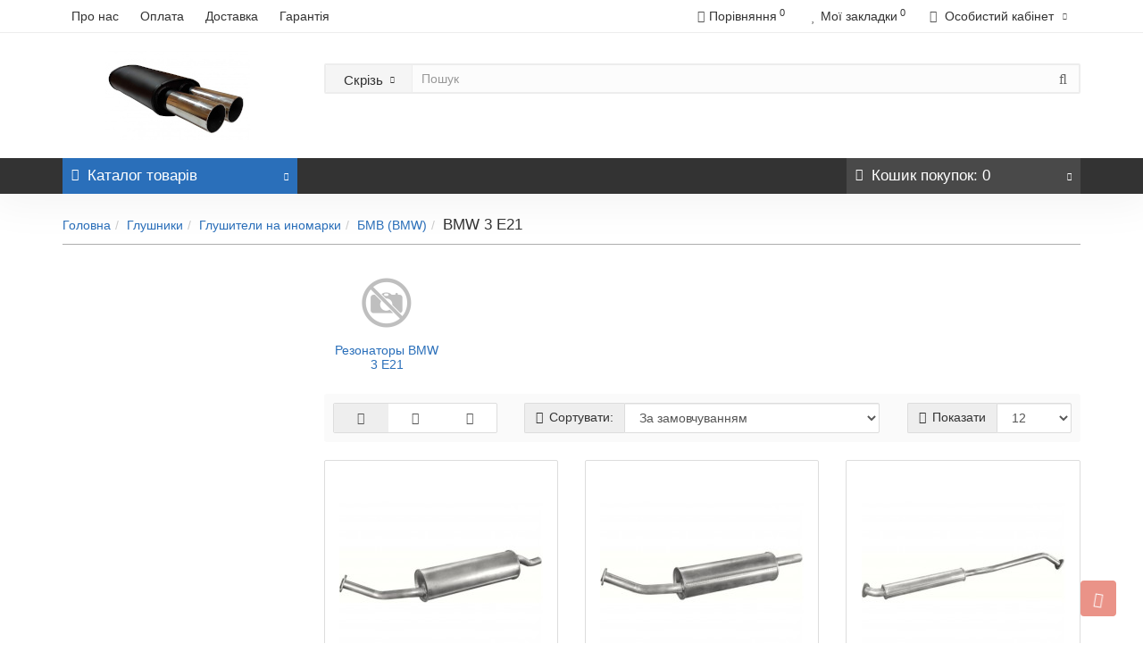

--- FILE ---
content_type: text/html; charset=utf-8
request_url: https://glushitel-sport.com.ua/glushiteli/glushiteli-i-rezonatoryi-modelnyie/bmv_bmw/bmw_3_e21/
body_size: 15562
content:
<!DOCTYPE html>
<!--[if IE]><![endif]-->
<!--[if IE 8 ]><html dir="ltr" lang="ua" class="iexpl"><![endif]-->
<!--[if IE 9 ]><html dir="ltr" lang="ua" class="iexpl"><![endif]-->
<!--[if (gt IE 9)|!(IE)]><!-->
<html dir="ltr" lang="ua" class="product-category-11900211_11900240_11900332_11900466 opacity_minus">
<!--<![endif]-->
<head>
<meta charset="UTF-8" />
<meta name="viewport" content="width=device-width, initial-scale=1">
<meta http-equiv="X-UA-Compatible" content="IE=edge">
<title>Выхлопная система/глушитель БМВ 3 E21 (BMW 3 E21) купить, цена в Киеве и Украине</title>
<base href="https://glushitel-sport.com.ua/" />
<meta name="description" content="Выхлопная система на БМВ 3 E21. В наличии. Быстрая доставка по Украине. Низкие цены. Консультация по подбору. Выбирайте." />
<meta property="og:title" content="Выхлопная система/глушитель БМВ 3 E21 (BMW 3 E21) купить, цена в Киеве и Украине" />
<meta property="og:type" content="website" />
<meta property="og:url" content="https://glushitel-sport.com.ua/glushiteli/glushiteli-i-rezonatoryi-modelnyie/bmv_bmw/bmw_3_e21/" />
<meta property="og:image" content="https://glushitel-sport.com.ua/image/cache/catalog/foto-avto/bmw/800px-e21_bmw_316-80x80.jpg" />
<meta property="og:site_name" content="glushitel-sport.com.ua" />
	<link href="catalog/view/theme/revolution/stylesheet/stylesheet_min.css" rel="stylesheet">
<style>
</style>
<link href="catalog/view/javascript/jquery/owl-carousel/owl.transitions.css" type="text/css" rel="stylesheet" media="screen" />
<script src="catalog/view/javascript/jquery/jquery-2.1.1.min.js"></script>
<script src="catalog/view/javascript/jquery/owl-carousel/owl.carousel.min.js"></script>
<link href="https://glushitel-sport.com.ua/glushiteli/glushiteli-i-rezonatoryi-modelnyie/bmv_bmw/bmw_3_e21/" rel="canonical" />
<link href="https://glushitel-sport.com.ua/image/catalog/revolution/cart.png" rel="icon" />
<script><!--
function max_height_div(div){var maxheight = 0;$(div).each(function(){$(this).removeAttr('style');if($(this).height() > maxheight){maxheight = $(this).height();}});$(div).height(maxheight);}
//--></script>
</head>
<body>
<div class="all_content_mmenu">
<div id="pagefader"></div>
<div id="pagefader2"></div>
<!--noindex-->
<div class="hidden-md hidden-lg">
	<nav class="mobilemenu navmenu mobcats navmenu-default navmenu-fixed-left offcanvas">
		<div class="collapse navbar-collapse navbar-ex1-collapse">
			<ul class="nav navbar-nav">
				<li><button data-toggle="offcanvas" data-target=".mobcats" data-canvas="body">Назад<i class="fa fa-chevron-right"></i></button></li>
																																															<li>
													<a href="https://glushitel-sport.com.ua/glushiteli/" rel="nofollow">Глушники<span class="chevrond" data-toggle="collapse"><i class="fa fa-plus on"></i><i class="fa fa-minus off"></i></span></a>
																											<div class="collapse list-group-submenu">
															<ul class="list-unstyled">
																																	<li>
																		<a href="https://glushitel-sport.com.ua/glushiteli/glushiteli-i-rezonatoryi-modelnyie/" rel="nofollow">Глушители на иномарки<span class="chevrond" data-toggle="collapse"><i class="fa fa-plus on"></i><i class="fa fa-minus off"></i></span></a>
																																					<div class="collapse list-group-submenu">
																				<ul class="list-unstyled">
																																											<li><a href="https://glushitel-sport.com.ua/glushiteli/glushiteli-i-rezonatoryi-modelnyie/wartburg/" rel="nofollow">- Wartburg</a></li>
																																											<li><a href="https://glushitel-sport.com.ua/glushiteli/glushiteli-i-rezonatoryi-modelnyie/akura_acura/" rel="nofollow">- Акура (Acura)</a></li>
																																											<li><a href="https://glushitel-sport.com.ua/glushiteli/glushiteli-i-rezonatoryi-modelnyie/alfa_romeo_alfa_romeo/" rel="nofollow">- Альфа Ромео (Alfa Romeo)</a></li>
																																											<li><a href="https://glushitel-sport.com.ua/glushiteli/glushiteli-i-rezonatoryi-modelnyie/audi_audi/" rel="nofollow">- Ауди (Audi)</a></li>
																																											<li><a href="https://glushitel-sport.com.ua/glushiteli/glushiteli-i-rezonatoryi-modelnyie/bmv_bmw/" rel="nofollow">- БМВ (BMW)</a></li>
																																											<li><a href="https://glushitel-sport.com.ua/glushiteli/glushiteli-i-rezonatoryi-modelnyie/volvo_volvo/" rel="nofollow">- Вольво (Volvo)</a></li>
																																											<li><a href="https://glushitel-sport.com.ua/glushiteli/glushiteli-i-rezonatoryi-modelnyie/gruzovye_inomarki/" rel="nofollow">- Грузовые иномарки</a></li>
																																											<li><a href="https://glushitel-sport.com.ua/glushiteli/glushiteli-i-rezonatoryi-modelnyie/daihatsu_daihatsu/" rel="nofollow">- Даихатсу (Daihatsu)</a></li>
																																											<li><a href="https://glushitel-sport.com.ua/glushiteli/glushiteli-i-rezonatoryi-modelnyie/dacha_dacia/" rel="nofollow">- Дача (Dacia)</a></li>
																																											<li><a href="https://glushitel-sport.com.ua/glushiteli/glushiteli-i-rezonatoryi-modelnyie/dzhili_geely/" rel="nofollow">- Джили (Geely)</a></li>
																																											<li><a href="https://glushitel-sport.com.ua/glushiteli/glushiteli-i-rezonatoryi-modelnyie/dzhip_jeep/" rel="nofollow">- Джип (Jeep)</a></li>
																																											<li><a href="https://glushitel-sport.com.ua/glushiteli/glushiteli-i-rezonatoryi-modelnyie/dodzh_dodge/" rel="nofollow">- Додж (Dodge)</a></li>
																																											<li><a href="https://glushitel-sport.com.ua/glushiteli/glushiteli-i-rezonatoryi-modelnyie/deu_daewoo/" rel="nofollow">- ДЭУ (Daewoo)</a></li>
																																											<li><a href="https://glushitel-sport.com.ua/glushiteli/glushiteli-i-rezonatoryi-modelnyie/iveko_iveco/" rel="nofollow">- Ивеко (Iveco)</a></li>
																																											<li><a href="https://glushitel-sport.com.ua/glushiteli/glushiteli-i-rezonatoryi-modelnyie/isuzu_isuzu/" rel="nofollow">- Исузу (Isuzu)</a></li>
																																											<li><a href="https://glushitel-sport.com.ua/glushiteli/glushiteli-i-rezonatoryi-modelnyie/isuzu_midi_isuzu_midi/" rel="nofollow">- Исузу Миди (Isuzu Midi )</a></li>
																																											<li><a href="https://glushitel-sport.com.ua/glushiteli/glushiteli-i-rezonatoryi-modelnyie/kia_kia/" rel="nofollow">- КИА (Kia)</a></li>
																																											<li><a href="https://glushitel-sport.com.ua/glushiteli/glushiteli-i-rezonatoryi-modelnyie/kraysler_chrysler/" rel="nofollow">- Крайслер (Chrysler)</a></li>
																																											<li><a href="https://glushitel-sport.com.ua/glushiteli/glushiteli-i-rezonatoryi-modelnyie/leksus_lexus/" rel="nofollow">- Лексус (Lexus)</a></li>
																																											<li><a href="https://glushitel-sport.com.ua/glushiteli/glushiteli-i-rezonatoryi-modelnyie/lend_rover_land_rover/" rel="nofollow">- Ленд Ровер (Land Rover)</a></li>
																																											<li><a href="https://glushitel-sport.com.ua/glushiteli/glushiteli-i-rezonatoryi-modelnyie/lyancha_lancia/" rel="nofollow">- Лянча (Lancia)</a></li>
																																											<li><a href="https://glushitel-sport.com.ua/glushiteli/glushiteli-i-rezonatoryi-modelnyie/mazda_mazda/" rel="nofollow">- Мазда (Mazda)</a></li>
																																											<li><a href="https://glushitel-sport.com.ua/glushiteli/glushiteli-i-rezonatoryi-modelnyie/mazerati_maserati/" rel="nofollow">- Мазерати (Maserati)</a></li>
																																											<li><a href="https://glushitel-sport.com.ua/glushiteli/glushiteli-i-rezonatoryi-modelnyie/mersedes_mercedes/" rel="nofollow">- Мерседес (Mercedes)</a></li>
																																											<li><a href="https://glushitel-sport.com.ua/glushiteli/glushiteli-i-rezonatoryi-modelnyie/mini_mini/" rel="nofollow">- Мини (Mini)</a></li>
																																											<li><a href="https://glushitel-sport.com.ua/glushiteli/glushiteli-i-rezonatoryi-modelnyie/mitsubisi_mitsubishi/" rel="nofollow">- Митсубиси (Mitsubishi)</a></li>
																																											<li><a href="https://glushitel-sport.com.ua/glushiteli/glushiteli-i-rezonatoryi-modelnyie/nissan_nissan/" rel="nofollow">- Ниссан (Nissan)</a></li>
																																											<li><a href="https://glushitel-sport.com.ua/glushiteli/glushiteli-i-rezonatoryi-modelnyie/opel_opel/" rel="nofollow">- Опель (Opel)</a></li>
																																											<li><a href="https://glushitel-sport.com.ua/glushiteli/glushiteli-i-rezonatoryi-modelnyie/pezho_peugeot/" rel="nofollow">- Пежо (Peugeot)</a></li>
																																											<li><a href="https://glushitel-sport.com.ua/glushiteli/glushiteli-i-rezonatoryi-modelnyie/polonez_polonez/" rel="nofollow">- Полонез (Polonez)</a></li>
																																											<li><a href="https://glushitel-sport.com.ua/glushiteli/glushiteli-i-rezonatoryi-modelnyie/porsh_porsche/" rel="nofollow">- Порш (Porsche)</a></li>
																																											<li><a href="https://glushitel-sport.com.ua/glushiteli/glushiteli-i-rezonatoryi-modelnyie/reno_renault/" rel="nofollow">- Рено (Renault)</a></li>
																																											<li><a href="https://glushitel-sport.com.ua/glushiteli/glushiteli-i-rezonatoryi-modelnyie/rover_rover/" rel="nofollow">- Ровер (Rover)</a></li>
																																											<li><a href="https://glushitel-sport.com.ua/glushiteli/glushiteli-i-rezonatoryi-modelnyie/saab_saab/" rel="nofollow">- Сааб (Saab)</a></li>
																																											<li><a href="https://glushitel-sport.com.ua/glushiteli/glushiteli-i-rezonatoryi-modelnyie/seat_seat/" rel="nofollow">- Сеат (Seat)</a></li>
																																											<li><a href="https://glushitel-sport.com.ua/glushiteli/glushiteli-i-rezonatoryi-modelnyie/sitroen_citroen/" rel="nofollow">- Ситроен (Citroen)</a></li>
																																											<li><a href="https://glushitel-sport.com.ua/glushiteli/glushiteli-i-rezonatoryi-modelnyie/smart_smart/" rel="nofollow">- Смарт (Smart)</a></li>
																																											<li><a href="https://glushitel-sport.com.ua/glushiteli/glushiteli-i-rezonatoryi-modelnyie/subaru_subaru/" rel="nofollow">- Субару (Subaru)</a></li>
																																											<li><a href="https://glushitel-sport.com.ua/glushiteli/glushiteli-i-rezonatoryi-modelnyie/suzuki_suzuki/" rel="nofollow">- Сузуки (Suzuki)</a></li>
																																											<li><a href="https://glushitel-sport.com.ua/glushiteli/glushiteli-i-rezonatoryi-modelnyie/toyota_toyota/" rel="nofollow">- Тойота (Toyota)</a></li>
																																											<li><a href="https://glushitel-sport.com.ua/glushiteli/glushiteli-i-rezonatoryi-modelnyie/fiat_fiat/" rel="nofollow">- Фиат (Fiat)</a></li>
																																											<li><a href="https://glushitel-sport.com.ua/glushiteli/glushiteli-i-rezonatoryi-modelnyie/folksvagen_volkswagen/" rel="nofollow">- Фольксваген (VolksWagen)</a></li>
																																											<li><a href="https://glushitel-sport.com.ua/glushiteli/glushiteli-i-rezonatoryi-modelnyie/ford_ford/" rel="nofollow">- Форд (Ford)</a></li>
																																											<li><a href="https://glushitel-sport.com.ua/glushiteli/glushiteli-i-rezonatoryi-modelnyie/honda_honda/" rel="nofollow">- Хонда (Honda)</a></li>
																																											<li><a href="https://glushitel-sport.com.ua/glushiteli/glushiteli-i-rezonatoryi-modelnyie/hyunday_hyundai/" rel="nofollow">- Хюндай (Hyundai)</a></li>
																																											<li><a href="https://glushitel-sport.com.ua/glushiteli/glushiteli-i-rezonatoryi-modelnyie/cheri_chery/" rel="nofollow">- Чери (Chery)</a></li>
																																											<li><a href="https://glushitel-sport.com.ua/glushiteli/glushiteli-i-rezonatoryi-modelnyie/shevrole_chevrolet/" rel="nofollow">- Шевроле (Chevrolet)</a></li>
																																											<li><a href="https://glushitel-sport.com.ua/glushiteli/glushiteli-i-rezonatoryi-modelnyie/shkoda_skoda/" rel="nofollow">- Шкода (Skoda)</a></li>
																																									</ul>
																			</div>
																																			</li>
																																	<li>
																		<a href="https://glushitel-sport.com.ua/glushiteli/otechestvennye_avtomobili/" rel="nofollow">Отечественные автомобили<span class="chevrond" data-toggle="collapse"><i class="fa fa-plus on"></i><i class="fa fa-minus off"></i></span></a>
																																					<div class="collapse list-group-submenu">
																				<ul class="list-unstyled">
																																											<li><a href="https://glushitel-sport.com.ua/glushiteli/otechestvennye_avtomobili/glushiteli_zaz/" rel="nofollow">- Глушители ЗАЗ</a></li>
																																											<li><a href="https://glushitel-sport.com.ua/glushiteli/otechestvennye_avtomobili/glushitel_vaz/" rel="nofollow">- Глушитель ВАЗ</a></li>
																																									</ul>
																			</div>
																																			</li>
																															</ul>
														</div>
																									</li>
																							<li>
													<a href="https://glushitel-sport.com.ua/gofra_glushitelya/" rel="nofollow">Гофра глушника<span class="chevrond" data-toggle="collapse"><i class="fa fa-plus on"></i><i class="fa fa-minus off"></i></span></a>
																											<div class="collapse list-group-submenu">
															<ul class="list-unstyled">
																																	<li>
																		<a href="https://glushitel-sport.com.ua/gofra_glushitelya/interlock/" rel="nofollow">Interlock</a>
																																			</li>
																																	<li>
																		<a href="https://glushitel-sport.com.ua/gofra_glushitelya/diametr_38_40/" rel="nofollow">Диаметр 38-40</a>
																																			</li>
																																	<li>
																		<a href="https://glushitel-sport.com.ua/gofra_glushitelya/diametr_45_1/" rel="nofollow">Диаметр 45</a>
																																			</li>
																																	<li>
																		<a href="https://glushitel-sport.com.ua/gofra_glushitelya/diametr_50/" rel="nofollow">Диаметр 50</a>
																																			</li>
																																	<li>
																		<a href="https://glushitel-sport.com.ua/gofra_glushitelya/diametr_55/" rel="nofollow">Диаметр 55</a>
																																			</li>
																																	<li>
																		<a href="https://glushitel-sport.com.ua/gofra_glushitelya/diametr_60/" rel="nofollow">Диаметр 60</a>
																																			</li>
																																	<li>
																		<a href="https://glushitel-sport.com.ua/gofra_glushitelya/diametr_64/" rel="nofollow">Диаметр 64</a>
																																			</li>
																																	<li>
																		<a href="https://glushitel-sport.com.ua/gofra_glushitelya/diametr_65/" rel="nofollow">Диаметр 65</a>
																																			</li>
																																	<li>
																		<a href="https://glushitel-sport.com.ua/gofra_glushitelya/diametr_70/" rel="nofollow">Диаметр 70</a>
																																			</li>
																																	<li>
																		<a href="https://glushitel-sport.com.ua/gofra_glushitelya/diametr_75/" rel="nofollow">Диаметр 75</a>
																																			</li>
																																	<li>
																		<a href="https://glushitel-sport.com.ua/gofra_glushitelya/diametr_80/" rel="nofollow">Диаметр 80</a>
																																			</li>
																																	<li>
																		<a href="https://glushitel-sport.com.ua/gofra_glushitelya/diametr_90_108/" rel="nofollow">Диаметр 90-108</a>
																																			</li>
																																	<li>
																		<a href="https://glushitel-sport.com.ua/gofra_glushitelya/kolchuga/" rel="nofollow">Кольчуга</a>
																																			</li>
																															</ul>
														</div>
																									</li>
																							<li>
													<a href="https://glushitel-sport.com.ua/obmanki_lyambda_zonda/" rel="nofollow">Обманки лямбда зонда</a>
																									</li>
																							<li>
													<a href="https://glushitel-sport.com.ua/plamegasiteli-kollektornyie/" rel="nofollow">Полум'ягасники колекторні<span class="chevrond" data-toggle="collapse"><i class="fa fa-plus on"></i><i class="fa fa-minus off"></i></span></a>
																											<div class="collapse list-group-submenu">
															<ul class="list-unstyled">
																																	<li>
																		<a href="https://glushitel-sport.com.ua/plamegasiteli-kollektornyie/diametr_100/" rel="nofollow">Диаметр 100</a>
																																			</li>
																																	<li>
																		<a href="https://glushitel-sport.com.ua/plamegasiteli-kollektornyie/diametr_106/" rel="nofollow">Диаметр 106</a>
																																			</li>
																																	<li>
																		<a href="https://glushitel-sport.com.ua/plamegasiteli-kollektornyie/diametr_110/" rel="nofollow">Диаметр 110</a>
																																			</li>
																																	<li>
																		<a href="https://glushitel-sport.com.ua/plamegasiteli-kollektornyie/diametr_115/" rel="nofollow">Диаметр 115</a>
																																			</li>
																																	<li>
																		<a href="https://glushitel-sport.com.ua/plamegasiteli-kollektornyie/diametr_120/" rel="nofollow">Диаметр 120</a>
																																			</li>
																																	<li>
																		<a href="https://glushitel-sport.com.ua/plamegasiteli-kollektornyie/diametr_130/" rel="nofollow">Диаметр 130</a>
																																			</li>
																																	<li>
																		<a href="https://glushitel-sport.com.ua/plamegasiteli-kollektornyie/diametr_90/" rel="nofollow">Диаметр 90</a>
																																			</li>
																																	<li>
																		<a href="https://glushitel-sport.com.ua/plamegasiteli-kollektornyie/diametr_95/" rel="nofollow">Диаметр 95</a>
																																			</li>
																																	<li>
																		<a href="https://glushitel-sport.com.ua/plamegasiteli-kollektornyie/kollektornye_plamegasiteli_ovalnye/" rel="nofollow">Коллекторные пламегасители овальные</a>
																																			</li>
																															</ul>
														</div>
																									</li>
																							<li>
													<a href="https://glushitel-sport.com.ua/pryamotoki/" rel="nofollow">Прямоточні глушники</a>
																									</li>
																							<li>
													<a href="https://glushitel-sport.com.ua/strongeryi-plamyagasiteli/" rel="nofollow">Стронгери<span class="chevrond" data-toggle="collapse"><i class="fa fa-plus on"></i><i class="fa fa-minus off"></i></span></a>
																											<div class="collapse list-group-submenu">
															<ul class="list-unstyled">
																																	<li>
																		<a href="https://glushitel-sport.com.ua/strongeryi-plamyagasiteli/diametr_45_2/" rel="nofollow">Диаметр 45</a>
																																			</li>
																																	<li>
																		<a href="https://glushitel-sport.com.ua/strongeryi-plamyagasiteli/diametr_50_1/" rel="nofollow">Диаметр 50</a>
																																			</li>
																																	<li>
																		<a href="https://glushitel-sport.com.ua/strongeryi-plamyagasiteli/diametr_55_1/" rel="nofollow">Диаметр 55</a>
																																			</li>
																																	<li>
																		<a href="https://glushitel-sport.com.ua/strongeryi-plamyagasiteli/diametr_60_1/" rel="nofollow">Диаметр 60</a>
																																			</li>
																																	<li>
																		<a href="https://glushitel-sport.com.ua/strongeryi-plamyagasiteli/diametr_65_1/" rel="nofollow">Диаметр 65</a>
																																			</li>
																															</ul>
														</div>
																									</li>
																																								<li>
							<a href="https://glushitel-sport.com.ua/brands/" rel="nofollow">Виробники<span class="chevrond" data-toggle="collapse"><i class="fa fa-plus on"></i><i class="fa fa-minus off"></i></span></a>
							<div class="collapse list-group-submenu">
								<ul class="list-unstyled">
																																													<li><a href="https://glushitel-sport.com.ua/-2" rel="nofollow"></a></li>
																																																																				<li><a href="https://glushitel-sport.com.ua/awg_polonez" rel="nofollow">AWG Polonez</a></li>
																																																																				<li><a href="https://glushitel-sport.com.ua/bosal" rel="nofollow">Bosal</a></li>
																																																																				<li><a href="https://glushitel-sport.com.ua/carline" rel="nofollow">CarLine</a></li>
																									<li><a href="https://glushitel-sport.com.ua/cbd" rel="nofollow">CBD</a></li>
																									<li><a href="https://glushitel-sport.com.ua/crb" rel="nofollow">CRB</a></li>
																																																																				<li><a href="https://glushitel-sport.com.ua/dmg" rel="nofollow">DMG</a></li>
																																																																				<li><a href="https://glushitel-sport.com.ua/euroex" rel="nofollow">EuroEx</a></li>
																																																																				<li><a href="https://glushitel-sport.com.ua/fischer" rel="nofollow">Fischer</a></li>
																																																																				<li><a href="https://glushitel-sport.com.ua/ims" rel="nofollow">IMS</a></li>
																																																																				<li><a href="https://glushitel-sport.com.ua/polmostrow" rel="nofollow">Polmostrow</a></li>
																																																																				<li><a href="https://glushitel-sport.com.ua/ribuco" rel="nofollow">Ribuco</a></li>
																																																																				<li><a href="https://glushitel-sport.com.ua/sks" rel="nofollow">SKS</a></li>
																																																																				<li><a href="https://glushitel-sport.com.ua/videx" rel="nofollow">VIDEX</a></li>
																																																																				<li><a href="https://glushitel-sport.com.ua/walline" rel="nofollow">Walline</a></li>
																																																																				<li><a href="https://glushitel-sport.com.ua/yunimiks" rel="nofollow">Юнимикс</a></li>
																									<li><a href="https://glushitel-sport.com.ua/yutas" rel="nofollow">ЮТАС</a></li>
																																								</ul>
							</div>
						</li>
																								</ul>
		</div>
	</nav>
	<nav class="mobilemenu navmenu moblinks navmenu-default navmenu-fixed-left offcanvas">
		<div class="collapse navbar-collapse navbar-ex1-collapse">
		  <ul class="nav navbar-nav">
			<li><button data-toggle="offcanvas" data-target=".moblinks" data-canvas="body">Назад<i class="fa fa-chevron-right"></i></button></li>
							<li><a href="https://glushitel-sport.com.ua/o_nas" rel="nofollow">Про нас</a></li>
							<li><a href="https://glushitel-sport.com.ua/oplata" rel="nofollow">Оплата</a></li>
							<li><a href="https://glushitel-sport.com.ua/dostavka" rel="nofollow">Доставка</a></li>
							<li><a href="https://glushitel-sport.com.ua/garantiya" rel="nofollow">Гарантія</a></li>
															<li><a href="" rel="nofollow"></a></li>
																<li class="foroppro_mob" style="display:none;"></li>
		  </ul>
		</div>
	</nav>
	<script><!--
	$(".mobilemenu .chevrond").click(function () {
		$(this).siblings(".collapsible").toggle();
		$(this).toggleClass("hided");
		$(this).parent().next().toggleClass("in");
	});
	--></script>
</div>
<!--/noindex-->
<header>
		<div id="top">
		<div class="container">
														<div class="hidden-sm hidden-md hidden-lg mobile_info">
					<div class="navbar navbar-default pull-left">
																					<button type="button" class="navbar-toggle" data-toggle="offcanvas"
								data-target=".navmenu.moblinks" data-canvas="body">
								<i class="fa fa-info" aria-hidden="true"></i>
								<span class="hidden-xs">Інформація</span>
								<i class="fa fa-chevron-left"></i>
								</button>
																		</div>
				</div>
								<div class="top-links hidden-xs verh nav pull-left text-center">
											<a href="https://glushitel-sport.com.ua/o_nas">Про нас</a>
											<a href="https://glushitel-sport.com.ua/oplata">Оплата</a>
											<a href="https://glushitel-sport.com.ua/dostavka">Доставка</a>
											<a href="https://glushitel-sport.com.ua/garantiya">Гарантія</a>
																							<a href=""></a>
																					<span class="foroppro" style="display:none;"></span>
				</div>
										<div class="top-links verh nav pull-right text_ico_skrit">
					<ul class="list-inline">
																		<li><a href="https://glushitel-sport.com.ua/compare-products/" class="dropdown-toggle"><span id="compare-total"><i class="fa fa-bar-chart"></i><span class="hidden-xs hidden-sm">Порівняння</span><sup>0</sup></span></a></li>						<li><a href="https://glushitel-sport.com.ua/wishlist/" class="dropdown-toggle"><span id="wishlist-total"><i class="fa fa-heart"></i><span class="hidden-xs hidden-sm">Мої закладки</span><sup>0</sup></span></a></li>													<li class="dropdown "><a href="https://glushitel-sport.com.ua/my_account/" title="Особистий кабінет" class="dropdown-toggle" data-toggle="dropdown"><i class="fa fa-user"></i> <span class="hidden-xs hidden-sm">Особистий кабінет</span><i class="fa fa-chevron-down strdown"></i></a>
								<ul class="dropdown-menu dropdown-menu-right">
																											<li><a href="javascript:void(0);" onclick="get_revpopup_login();">Авторизація</a></li>
																		<li><a href="https://glushitel-sport.com.ua/register_account/">Реєстрація</a></li>
																</ul>
							</li>
											</ul>
				</div>
					</div>
	</div>
		<div id="top2">
	  <div class="container">
		<div class="row">
		<div class="col-xs-12 col-sm-6 col-md-3">
			<div id="logo">
			  								  <a href="https://glushitel-sport.com.ua/"><img src="https://glushitel-sport.com.ua/image/catalog/pryamotochiy_glushitel_v023_dmg_2-670x505.jpg" title="glushitel-sport.com.ua" alt="glushitel-sport.com.ua" class="img-responsive" /></a>
							  			</div>
		</div>
				<div class="hidden-xs hidden-sm bigsearch col-xs-12 col-sm-9 col-md-9 col-lg-9">
								<div class="search input-group">	
		<div class="change_category input-group-btn">
			<button type="button" class="change_category_button btn btn-default btn-lg dropdown-toggle" data-toggle="dropdown">
								<span class="category-name">Скрізь</span><i class="fa fa-chevron-down"></i>
			</button>
			<ul class="dropdown-menu catsearch">
				<li><a href="#" onclick="return false;" class="0">Скрізь</a></li>
								<li><a href="#" onclick="return false;" class="11900211">Глушники</a></li>
								<li><a href="#" onclick="return false;" class="11900236">Гофра глушника</a></li>
								<li><a href="#" onclick="return false;" class="11900212">Крепежные элементы</a></li>
								<li><a href="#" onclick="return false;" class="11900234">Обманки лямбда зонда</a></li>
								<li><a href="#" onclick="return false;" class="11900278">Полум'ягасники колекторні</a></li>
								<li><a href="#" onclick="return false;" class="11901149">Прямоточні глушники</a></li>
								<li><a href="#" onclick="return false;" class="11900233">Стронгери</a></li>
							</ul>
			<input class="selected_category" type="hidden" name="category_id" value="0" />
		</div>
		<input type="text" name="search" value="" placeholder="Пошук" class="form-control input-lg" />
		<span class="search_button input-group-btn">
			<button type="button" class="search-button btn btn-default btn-lg search_button">
				<i class="fa fa-search"></i>
			</button>
		</span>
	</div>
	<script><!--
	$('.search a').click(function(){
		$(".selected_category").val($(this).attr('class'));
		$('.change_category_button').html('<span class="category-name">' + $(this).html() + '</span><i class="fa fa-chevron-down"></i>');
	});
	//--></script>
					</div>
										<div class="hidden-md hidden-lg mobsearch col-xs-12 col-sm-12">
			<!--noindex-->
								<div class="search input-group">	
		<div class="change_category input-group-btn">
			<button type="button" class="change_category_button btn btn-default btn-lg dropdown-toggle" data-toggle="dropdown">
								<span class="category-name">Скрізь</span><i class="fa fa-chevron-down"></i>
			</button>
			<ul class="dropdown-menu catsearch">
				<li><a href="#" onclick="return false;" class="0">Скрізь</a></li>
								<li><a href="#" onclick="return false;" class="11900211">Глушники</a></li>
								<li><a href="#" onclick="return false;" class="11900236">Гофра глушника</a></li>
								<li><a href="#" onclick="return false;" class="11900212">Крепежные элементы</a></li>
								<li><a href="#" onclick="return false;" class="11900234">Обманки лямбда зонда</a></li>
								<li><a href="#" onclick="return false;" class="11900278">Полум'ягасники колекторні</a></li>
								<li><a href="#" onclick="return false;" class="11901149">Прямоточні глушники</a></li>
								<li><a href="#" onclick="return false;" class="11900233">Стронгери</a></li>
							</ul>
			<input class="selected_category" type="hidden" name="category_id" value="0" />
		</div>
		<input type="text" name="search" value="" placeholder="Пошук" class="form-control input-lg" />
		<span class="search_button input-group-btn">
			<button type="button" class="search-button btn btn-default btn-lg search_button">
				<i class="fa fa-search"></i>
			</button>
		</span>
	</div>
	<script><!--
	$('.search a').click(function(){
		$(".selected_category").val($(this).attr('class'));
		$('.change_category_button').html('<span class="category-name">' + $(this).html() + '</span><i class="fa fa-chevron-down"></i>');
	});
	//--></script>
						<!--/noindex-->
		</div>
				</div>
	  </div>
	</div>
		<!--noindex-->
			<div id="top3_links" class="clearfix hidden-md hidden-lg">
			<div class="container">
				<div class="row">
					<div class="top-links col-xs-12">
							<ul class="list-inline">
																																			<li><a href="" rel="nofollow"><i class="hidden-md fa none hidden"></i></a></li>
																			<li><a href="" rel="nofollow"><i class="hidden-md fa none hidden"></i></a></li>
																			<li><a href="" rel="nofollow"><i class="hidden-md fa none hidden"></i></a></li>
																			<li><a href="" rel="nofollow"><i class="hidden-md fa none hidden"></i></a></li>
																								</ul>
					</div>
				</div>
			</div>
		</div>
		<!--/noindex-->
		<div id="top3" class="clearfix ">
		<div class="container">
			<div class="row image_in_ico_row">
								<div class="col-xs-6 col-md-3">
					<div id="menu2_button" class="page-fader inhome">
<div class="box-heading hidden-md hidden-lg" data-toggle="offcanvas" data-target=".navmenu.mobcats" data-canvas="body"><i class="fa fa-bars"></i>Каталог<span class="hidden-xs"> товарів</span><span class="icorightmenu"><i class="fa fa-chevron-down"></i></span></div>
<div class="box-heading hidden-xs hidden-sm" onclick="return false;"><i class="fa fa-bars"></i>Каталог<span class="hidden-xs"> товарів</span><span class="icorightmenu"><i class="fa fa-chevron-down"></i></span></div>
<div class="box-content am hidden-xs hidden-sm">
<div id="menu2" class="inhome">
<div class="podmenu2"></div>
<div class="catalog_list catalog_list_popup catalog_as_popup">
			<div class="revlevel_1 hasChildren closed menu2categories">
							<div class="title with-child">
				<a href="https://glushitel-sport.com.ua/glushiteli/">
				<i class="am_category_icon fa none hidden"></i>Глушники				<span class="arrow-btn"><i class="fa fa-angle-right"></i></span>
				</a>
				</div>
							
			<div class="childrenList">
								<div class="child-box box-col-1">
									<ul class="ul_block11900211 col-1">
											<li class="glavli"><a href="https://glushitel-sport.com.ua/glushiteli/glushiteli-i-rezonatoryi-modelnyie/"><i class="am_category_icon fa none hidden"></i>Глушители на иномарки</a>
														<ul class="lastul">
																											<li class="category-11900475"><a href="https://glushitel-sport.com.ua/glushiteli/glushiteli-i-rezonatoryi-modelnyie/wartburg/"><i class="fa fa-minus"></i>Wartburg</a></li>
																																				<li class="category-11901102"><a href="https://glushitel-sport.com.ua/glushiteli/glushiteli-i-rezonatoryi-modelnyie/akura_acura/"><i class="fa fa-minus"></i>Акура (Acura)</a></li>
																																				<li class="category-11900424"><a href="https://glushitel-sport.com.ua/glushiteli/glushiteli-i-rezonatoryi-modelnyie/alfa_romeo_alfa_romeo/"><i class="fa fa-minus"></i>Альфа Ромео (Alfa Romeo)</a></li>
																																				<li class="category-11900385"><a href="https://glushitel-sport.com.ua/glushiteli/glushiteli-i-rezonatoryi-modelnyie/audi_audi/"><i class="fa fa-minus"></i>Ауди (Audi)</a></li>
																																				<li class="category-11900332 active"><a href="https://glushitel-sport.com.ua/glushiteli/glushiteli-i-rezonatoryi-modelnyie/bmv_bmw/" class="active"><i class="fa fa-minus"></i>БМВ (BMW)</a></li>
																																				<li class="category-11900331"><a href="https://glushitel-sport.com.ua/glushiteli/glushiteli-i-rezonatoryi-modelnyie/volvo_volvo/"><i class="fa fa-minus"></i>Вольво (Volvo)</a></li>
																																				<li class="category-11900434"><a href="https://glushitel-sport.com.ua/glushiteli/glushiteli-i-rezonatoryi-modelnyie/gruzovye_inomarki/"><i class="fa fa-minus"></i>Грузовые иномарки</a></li>
																																				<li class="category-11900330"><a href="https://glushitel-sport.com.ua/glushiteli/glushiteli-i-rezonatoryi-modelnyie/daihatsu_daihatsu/"><i class="fa fa-minus"></i>Даихатсу (Daihatsu)</a></li>
																																				<li class="category-11900328"><a href="https://glushitel-sport.com.ua/glushiteli/glushiteli-i-rezonatoryi-modelnyie/dacha_dacia/"><i class="fa fa-minus"></i>Дача (Dacia)</a></li>
																																				<li class="category-11900493"><a href="https://glushitel-sport.com.ua/glushiteli/glushiteli-i-rezonatoryi-modelnyie/dzhili_geely/"><i class="fa fa-minus"></i>Джили (Geely)</a></li>
																																				<li class="category-11900490"><a href="https://glushitel-sport.com.ua/glushiteli/glushiteli-i-rezonatoryi-modelnyie/dzhip_jeep/"><i class="fa fa-minus"></i>Джип (Jeep)</a></li>
																																				<li class="category-11901128"><a href="https://glushitel-sport.com.ua/glushiteli/glushiteli-i-rezonatoryi-modelnyie/dodzh_dodge/"><i class="fa fa-minus"></i>Додж (Dodge)</a></li>
																																				<li class="category-11900272"><a href="https://glushitel-sport.com.ua/glushiteli/glushiteli-i-rezonatoryi-modelnyie/deu_daewoo/"><i class="fa fa-minus"></i>ДЭУ (Daewoo)</a></li>
																																				<li class="category-11900426"><a href="https://glushitel-sport.com.ua/glushiteli/glushiteli-i-rezonatoryi-modelnyie/iveko_iveco/"><i class="fa fa-minus"></i>Ивеко (Iveco)</a></li>
																																				<li class="category-11901108"><a href="https://glushitel-sport.com.ua/glushiteli/glushiteli-i-rezonatoryi-modelnyie/isuzu_isuzu/"><i class="fa fa-minus"></i>Исузу (Isuzu)</a></li>
																																				<li class="category-11901110"><a href="https://glushitel-sport.com.ua/glushiteli/glushiteli-i-rezonatoryi-modelnyie/isuzu_midi_isuzu_midi/"><i class="fa fa-minus"></i>Исузу Миди (Isuzu Midi )</a></li>
																																				<li class="category-11900327"><a href="https://glushitel-sport.com.ua/glushiteli/glushiteli-i-rezonatoryi-modelnyie/kia_kia/"><i class="fa fa-minus"></i>КИА (Kia)</a></li>
																																				<li class="category-11900540"><a href="https://glushitel-sport.com.ua/glushiteli/glushiteli-i-rezonatoryi-modelnyie/kraysler_chrysler/"><i class="fa fa-minus"></i>Крайслер (Chrysler)</a></li>
																																				<li class="category-11900536"><a href="https://glushitel-sport.com.ua/glushiteli/glushiteli-i-rezonatoryi-modelnyie/leksus_lexus/"><i class="fa fa-minus"></i>Лексус (Lexus)</a></li>
																																				<li class="category-11900326"><a href="https://glushitel-sport.com.ua/glushiteli/glushiteli-i-rezonatoryi-modelnyie/lend_rover_land_rover/"><i class="fa fa-minus"></i>Ленд Ровер (Land Rover)</a></li>
																																				<li class="category-11900419"><a href="https://glushitel-sport.com.ua/glushiteli/glushiteli-i-rezonatoryi-modelnyie/lyancha_lancia/"><i class="fa fa-minus"></i>Лянча (Lancia)</a></li>
																																				<li class="category-11900298"><a href="https://glushitel-sport.com.ua/glushiteli/glushiteli-i-rezonatoryi-modelnyie/mazda_mazda/"><i class="fa fa-minus"></i>Мазда (Mazda)</a></li>
																																				<li class="category-11901126"><a href="https://glushitel-sport.com.ua/glushiteli/glushiteli-i-rezonatoryi-modelnyie/mazerati_maserati/"><i class="fa fa-minus"></i>Мазерати (Maserati)</a></li>
																																				<li class="category-11900318"><a href="https://glushitel-sport.com.ua/glushiteli/glushiteli-i-rezonatoryi-modelnyie/mersedes_mercedes/"><i class="fa fa-minus"></i>Мерседес (Mercedes)</a></li>
																																				<li class="category-11900563"><a href="https://glushitel-sport.com.ua/glushiteli/glushiteli-i-rezonatoryi-modelnyie/mini_mini/"><i class="fa fa-minus"></i>Мини (Mini)</a></li>
																																				<li class="category-11900259"><a href="https://glushitel-sport.com.ua/glushiteli/glushiteli-i-rezonatoryi-modelnyie/mitsubisi_mitsubishi/"><i class="fa fa-minus"></i>Митсубиси (Mitsubishi)</a></li>
																																				<li class="category-11900296"><a href="https://glushitel-sport.com.ua/glushiteli/glushiteli-i-rezonatoryi-modelnyie/nissan_nissan/"><i class="fa fa-minus"></i>Ниссан (Nissan)</a></li>
																																				<li class="category-11900275"><a href="https://glushitel-sport.com.ua/glushiteli/glushiteli-i-rezonatoryi-modelnyie/opel_opel/"><i class="fa fa-minus"></i>Опель (Opel)</a></li>
																																				<li class="category-11900304"><a href="https://glushitel-sport.com.ua/glushiteli/glushiteli-i-rezonatoryi-modelnyie/pezho_peugeot/"><i class="fa fa-minus"></i>Пежо (Peugeot)</a></li>
																																				<li class="category-11900615"><a href="https://glushitel-sport.com.ua/glushiteli/glushiteli-i-rezonatoryi-modelnyie/polonez_polonez/"><i class="fa fa-minus"></i>Полонез (Polonez)</a></li>
																																				<li class="category-11901124"><a href="https://glushitel-sport.com.ua/glushiteli/glushiteli-i-rezonatoryi-modelnyie/porsh_porsche/"><i class="fa fa-minus"></i>Порш (Porsche)</a></li>
																																				<li class="category-11900254"><a href="https://glushitel-sport.com.ua/glushiteli/glushiteli-i-rezonatoryi-modelnyie/reno_renault/"><i class="fa fa-minus"></i>Рено (Renault)</a></li>
																																				<li class="category-11900500"><a href="https://glushitel-sport.com.ua/glushiteli/glushiteli-i-rezonatoryi-modelnyie/rover_rover/"><i class="fa fa-minus"></i>Ровер (Rover)</a></li>
																																				<li class="category-11900345"><a href="https://glushitel-sport.com.ua/glushiteli/glushiteli-i-rezonatoryi-modelnyie/saab_saab/"><i class="fa fa-minus"></i>Сааб (Saab)</a></li>
																																				<li class="category-11900343"><a href="https://glushitel-sport.com.ua/glushiteli/glushiteli-i-rezonatoryi-modelnyie/seat_seat/"><i class="fa fa-minus"></i>Сеат (Seat)</a></li>
																																				<li class="category-11900324"><a href="https://glushitel-sport.com.ua/glushiteli/glushiteli-i-rezonatoryi-modelnyie/sitroen_citroen/"><i class="fa fa-minus"></i>Ситроен (Citroen)</a></li>
																																				<li class="category-11900429"><a href="https://glushitel-sport.com.ua/glushiteli/glushiteli-i-rezonatoryi-modelnyie/smart_smart/"><i class="fa fa-minus"></i>Смарт (Smart)</a></li>
																																				<li class="category-11900416"><a href="https://glushitel-sport.com.ua/glushiteli/glushiteli-i-rezonatoryi-modelnyie/subaru_subaru/"><i class="fa fa-minus"></i>Субару (Subaru)</a></li>
																																				<li class="category-11900294"><a href="https://glushitel-sport.com.ua/glushiteli/glushiteli-i-rezonatoryi-modelnyie/suzuki_suzuki/"><i class="fa fa-minus"></i>Сузуки (Suzuki)</a></li>
																																				<li class="category-11900357"><a href="https://glushitel-sport.com.ua/glushiteli/glushiteli-i-rezonatoryi-modelnyie/toyota_toyota/"><i class="fa fa-minus"></i>Тойота (Toyota)</a></li>
																																				<li class="category-11900356"><a href="https://glushitel-sport.com.ua/glushiteli/glushiteli-i-rezonatoryi-modelnyie/fiat_fiat/"><i class="fa fa-minus"></i>Фиат (Fiat)</a></li>
																																				<li class="category-11900348"><a href="https://glushitel-sport.com.ua/glushiteli/glushiteli-i-rezonatoryi-modelnyie/folksvagen_volkswagen/"><i class="fa fa-minus"></i>Фольксваген (VolksWagen)</a></li>
																																				<li class="category-11900241"><a href="https://glushitel-sport.com.ua/glushiteli/glushiteli-i-rezonatoryi-modelnyie/ford_ford/"><i class="fa fa-minus"></i>Форд (Ford)</a></li>
																																				<li class="category-11900353"><a href="https://glushitel-sport.com.ua/glushiteli/glushiteli-i-rezonatoryi-modelnyie/honda_honda/"><i class="fa fa-minus"></i>Хонда (Honda)</a></li>
																																				<li class="category-11900322"><a href="https://glushitel-sport.com.ua/glushiteli/glushiteli-i-rezonatoryi-modelnyie/hyunday_hyundai/"><i class="fa fa-minus"></i>Хюндай (Hyundai)</a></li>
																																				<li class="category-11900752"><a href="https://glushitel-sport.com.ua/glushiteli/glushiteli-i-rezonatoryi-modelnyie/cheri_chery/"><i class="fa fa-minus"></i>Чери (Chery)</a></li>
																																				<li class="category-11900262"><a href="https://glushitel-sport.com.ua/glushiteli/glushiteli-i-rezonatoryi-modelnyie/shevrole_chevrolet/"><i class="fa fa-minus"></i>Шевроле (Chevrolet)</a></li>
																																				<li class="category-11900351"><a href="https://glushitel-sport.com.ua/glushiteli/glushiteli-i-rezonatoryi-modelnyie/shkoda_skoda/"><i class="fa fa-minus"></i>Шкода (Skoda)</a></li>
																																</ul>
													</li>
												<li class="glavli"><a href="https://glushitel-sport.com.ua/glushiteli/otechestvennye_avtomobili/"><i class="am_category_icon fa none hidden"></i>Отечественные автомобили</a>
														<ul class="lastul">
																											<li class="category-11900374"><a href="https://glushitel-sport.com.ua/glushiteli/otechestvennye_avtomobili/glushiteli_zaz/"><i class="fa fa-minus"></i>Глушители ЗАЗ</a></li>
																																				<li class="category-11900266"><a href="https://glushitel-sport.com.ua/glushiteli/otechestvennye_avtomobili/glushitel_vaz/"><i class="fa fa-minus"></i>Глушитель ВАЗ</a></li>
																																</ul>
													</li>
											</ul>
												</div>
			</div>
					</div>		
			<div class="revlevel_1 hasChildren closed menu2categories">
							<div class="title with-child">
				<a href="https://glushitel-sport.com.ua/gofra_glushitelya/">
				<i class="am_category_icon fa none hidden"></i>Гофра глушника				<span class="arrow-btn"><i class="fa fa-angle-right"></i></span>
				</a>
				</div>
							
			<div class="childrenList">
								<div class="child-box box-col-2">
									<ul class="ul_block11900236 col-2">
											<li class="glavli"><a href="https://glushitel-sport.com.ua/gofra_glushitelya/interlock/"><span class="am_category_image"><img src="https://glushitel-sport.com.ua/image/cache/catalog/gofri/6020052329-21x21.jpg" alt=""/></span>Interlock</a>
													</li>
												<li class="glavli"><a href="https://glushitel-sport.com.ua/gofra_glushitelya/diametr_38_40/"><span class="am_category_image"><img src="https://glushitel-sport.com.ua/image/cache/catalog/gofri/gofra-40-150-euroex-1600x1200-21x21.jpg" alt=""/></span>Диаметр 38-40</a>
													</li>
												<li class="glavli"><a href="https://glushitel-sport.com.ua/gofra_glushitelya/diametr_45_1/"><span class="am_category_image"><img src="https://glushitel-sport.com.ua/image/cache/catalog/gofri/353-gofra_priemnoy_truby-21x21.jpg" alt=""/></span>Диаметр 45</a>
													</li>
												<li class="glavli"><a href="https://glushitel-sport.com.ua/gofra_glushitelya/diametr_50/"><span class="am_category_image"><img src="https://glushitel-sport.com.ua/image/cache/catalog/gofri/gofra-50-150or-interlock-21x21.jpg" alt=""/></span>Диаметр 50</a>
													</li>
												<li class="glavli"><a href="https://glushitel-sport.com.ua/gofra_glushitelya/diametr_55/"><span class="am_category_image"><img src="https://glushitel-sport.com.ua/image/cache/catalog/gofri/gofra-glushitelya-55h280-ribuko-1-1600x1200-21x21.jpg" alt=""/></span>Диаметр 55</a>
													</li>
												<li class="glavli"><a href="https://glushitel-sport.com.ua/gofra_glushitelya/diametr_60/"><span class="am_category_image"><img src="https://glushitel-sport.com.ua/image/cache/catalog/gofri/gofra-glushitelya-60180-euroex-3-kh-slojnaya-21x21.jpg" alt=""/></span>Диаметр 60</a>
													</li>
												<li class="glavli"><a href="https://glushitel-sport.com.ua/gofra_glushitelya/diametr_64/"><span class="am_category_image"><img src="https://glushitel-sport.com.ua/image/cache/catalog/gofri/gofra-ribuco-670x505-21x21.jpg" alt=""/></span>Диаметр 64</a>
													</li>
												<li class="glavli"><a href="https://glushitel-sport.com.ua/gofra_glushitelya/diametr_65/"><span class="am_category_image"><img src="https://glushitel-sport.com.ua/image/cache/catalog/gofri/gofra-glushitelya-65h200-usilennaya-interlock-kolchuga-3-sloya-korotkiy-flanets-nerzh-stal-ribuko-1-1600x1200-21x21.jpg" alt=""/></span>Диаметр 65</a>
													</li>
												<li class="glavli"><a href="https://glushitel-sport.com.ua/gofra_glushitelya/diametr_70/"><span class="am_category_image"><img src="https://glushitel-sport.com.ua/image/cache/catalog/gofri/diametr-70-21x21.jpg" alt=""/></span>Диаметр 70</a>
													</li>
												<li class="glavli"><a href="https://glushitel-sport.com.ua/gofra_glushitelya/diametr_75/"><span class="am_category_image"><img src="https://glushitel-sport.com.ua/image/cache/catalog/gofri/diametr-75-21x21.jpg" alt=""/></span>Диаметр 75</a>
													</li>
												<li class="glavli"><a href="https://glushitel-sport.com.ua/gofra_glushitelya/diametr_80/"><span class="am_category_image"><img src="https://glushitel-sport.com.ua/image/cache/catalog/gofri/diametr-80-21x21.jpg" alt=""/></span>Диаметр 80</a>
													</li>
												<li class="glavli"><a href="https://glushitel-sport.com.ua/gofra_glushitelya/diametr_90_108/"><span class="am_category_image"><img src="https://glushitel-sport.com.ua/image/cache/catalog/gofri/diametr-90-21x21.gif" alt=""/></span>Диаметр 90-108</a>
													</li>
												<li class="glavli"><a href="https://glushitel-sport.com.ua/gofra_glushitelya/kolchuga/"><span class="am_category_image"><img src="https://glushitel-sport.com.ua/image/cache/catalog/gofri/gofra_50_200_ribuco_kolchuga_1-250x250-21x21.jpg" alt=""/></span>Кольчуга</a>
													</li>
											</ul>
													<img class="img_sub" src="https://glushitel-sport.com.ua/image/cache/catalog/gofra-60-180-kolchuga-euroex-300x300.png" alt="Гофра глушника" />	
								</div>
			</div>
					</div>		
			<div class="revlevel_1 hasChildren closed menu2categories">
							<div class="title">
				<a href="https://glushitel-sport.com.ua/obmanki_lyambda_zonda/"><i class="am_category_icon fa none hidden"></i>Обманки лямбда зонда</a>
				</div>
								</div>		
			<div class="revlevel_1 hasChildren closed menu2categories">
							<div class="title with-child">
				<a href="https://glushitel-sport.com.ua/plamegasiteli-kollektornyie/">
				<i class="am_category_icon fa none hidden"></i>Полум'ягасники колекторні				<span class="arrow-btn"><i class="fa fa-angle-right"></i></span>
				</a>
				</div>
							
			<div class="childrenList">
								<div class="child-box box-col-1">
									<ul class="ul_block11900278 col-1">
											<li class="glavli"><a href="https://glushitel-sport.com.ua/plamegasiteli-kollektornyie/diametr_100/"><span class="am_category_image"><img src="https://glushitel-sport.com.ua/image/cache/catalog/plamegasiteli-kollektornie/diametr-100-21x21.jpg" alt=""/></span>Диаметр 100</a>
													</li>
												<li class="glavli"><a href="https://glushitel-sport.com.ua/plamegasiteli-kollektornyie/diametr_106/"><span class="am_category_image"><img src="https://glushitel-sport.com.ua/image/cache/catalog/plamegasiteli-kollektornie/diametr-106-21x21.jpg" alt=""/></span>Диаметр 106</a>
													</li>
												<li class="glavli"><a href="https://glushitel-sport.com.ua/plamegasiteli-kollektornyie/diametr_110/"><i class="am_category_icon fa none hidden"></i>Диаметр 110</a>
													</li>
												<li class="glavli"><a href="https://glushitel-sport.com.ua/plamegasiteli-kollektornyie/diametr_115/"><span class="am_category_image"><img src="https://glushitel-sport.com.ua/image/cache/catalog/plamegasiteli-kollektornie/diametr-115-21x21.jpg" alt=""/></span>Диаметр 115</a>
													</li>
												<li class="glavli"><a href="https://glushitel-sport.com.ua/plamegasiteli-kollektornyie/diametr_120/"><span class="am_category_image"><img src="https://glushitel-sport.com.ua/image/cache/catalog/plamegasiteli-kollektornie/diametr-120-21x21.jpg" alt=""/></span>Диаметр 120</a>
													</li>
												<li class="glavli"><a href="https://glushitel-sport.com.ua/plamegasiteli-kollektornyie/diametr_130/"><span class="am_category_image"><img src="https://glushitel-sport.com.ua/image/cache/catalog/plamegasiteli-kollektornie/diametr-130-21x21.jpg" alt=""/></span>Диаметр 130</a>
													</li>
												<li class="glavli"><a href="https://glushitel-sport.com.ua/plamegasiteli-kollektornyie/diametr_90/"><span class="am_category_image"><img src="https://glushitel-sport.com.ua/image/cache/catalog/plamegasiteli-kollektornie/diametr-90-21x21.jpg" alt=""/></span>Диаметр 90</a>
													</li>
												<li class="glavli"><a href="https://glushitel-sport.com.ua/plamegasiteli-kollektornyie/diametr_95/"><span class="am_category_image"><img src="https://glushitel-sport.com.ua/image/cache/catalog/plamegasiteli-kollektornie/diametr-95-21x21.jpg" alt=""/></span>Диаметр 95</a>
													</li>
												<li class="glavli"><a href="https://glushitel-sport.com.ua/plamegasiteli-kollektornyie/kollektornye_plamegasiteli_ovalnye/"><span class="am_category_image"><img src="https://glushitel-sport.com.ua/image/cache/catalog/plamegasiteli-kollektornie/plamegasitel-35100vr-600x600-500x500-21x21.jpg" alt=""/></span>Коллекторные пламегасители овальные</a>
													</li>
											</ul>
													<img class="img_sub" src="https://glushitel-sport.com.ua/image/cache/catalog/plamegasitel-kollektorniy-100-100-cbd-plin-147-3-300x300.jpg" alt="Полум'ягасники колекторні" />	
								</div>
			</div>
					</div>		
			<div class="revlevel_1 hasChildren closed menu2categories">
							<div class="title">
				<a href="https://glushitel-sport.com.ua/pryamotoki/"><span class="am_category_image hidden"><img src="https://glushitel-sport.com.ua/image/cache/no_image-21x21.png" alt=""/><span class="mask"></span></span>Прямоточні глушники</a>
				</div>
								</div>		
			<div class="revlevel_1 hasChildren closed menu2categories">
							<div class="title with-child">
				<a href="https://glushitel-sport.com.ua/strongeryi-plamyagasiteli/">
				<i class="am_category_icon fa none hidden"></i>Стронгери				<span class="arrow-btn"><i class="fa fa-angle-right"></i></span>
				</a>
				</div>
							
			<div class="childrenList">
								<div class="child-box box-col-2">
									<ul class="ul_block11900233 col-2">
											<li class="glavli"><a href="https://glushitel-sport.com.ua/strongeryi-plamyagasiteli/diametr_45_2/"><span class="am_category_image"><img src="https://glushitel-sport.com.ua/image/cache/catalog/stronger/diametr-45-21x21.gif" alt=""/></span>Диаметр 45</a>
													</li>
												<li class="glavli"><a href="https://glushitel-sport.com.ua/strongeryi-plamyagasiteli/diametr_50_1/"><span class="am_category_image"><img src="https://glushitel-sport.com.ua/image/cache/catalog/stronger/diametr-50-21x21.gif" alt=""/></span>Диаметр 50</a>
													</li>
												<li class="glavli"><a href="https://glushitel-sport.com.ua/strongeryi-plamyagasiteli/diametr_55_1/"><span class="am_category_image"><img src="https://glushitel-sport.com.ua/image/cache/catalog/stronger/diametr-55-21x21.gif" alt=""/></span>Диаметр 55</a>
													</li>
												<li class="glavli"><a href="https://glushitel-sport.com.ua/strongeryi-plamyagasiteli/diametr_60_1/"><i class="am_category_icon fa none hidden"></i>Диаметр 60</a>
													</li>
												<li class="glavli"><a href="https://glushitel-sport.com.ua/strongeryi-plamyagasiteli/diametr_65_1/"><span class="am_category_image"><img src="https://glushitel-sport.com.ua/image/cache/catalog/stronger/diametr-65-21x21.jpg" alt=""/></span>Диаметр 65</a>
													</li>
											</ul>
													<img class="img_sub" src="https://glushitel-sport.com.ua/image/cache/catalog/stronger_300_awg-300x300.gif" alt="Стронгери" />	
								</div>
			</div>
					</div>		
			<div class="revlevel_1 hasChildren closed i_rhml_manufs">
		<div class="title with-child">
		<a href="https://glushitel-sport.com.ua/brands/"><i class="am_category_icon fa none hidden"></i>Виробники<span class="arrow-btn"><i class="fa fa-angle-right"></i></span></a>
		</div>
		<div class="childrenList">
						<div class="child-box box-col-1">
					
					<ul class="ul_block cat_m col-1">
													<li class="glavli">								<ul class="lastul">
																		  <li class="category"><a href="https://glushitel-sport.com.ua/-2"><i class="fa fa-minus"></i></a></li>
										
								</ul>
							</li>
													<li class="glavli">A								<ul class="lastul">
																		  <li class="category"><a href="https://glushitel-sport.com.ua/awg_polonez"><i class="fa fa-minus"></i>AWG Polonez</a></li>
										
								</ul>
							</li>
													<li class="glavli">B								<ul class="lastul">
																		  <li class="category"><a href="https://glushitel-sport.com.ua/bosal"><i class="fa fa-minus"></i>Bosal</a></li>
										
								</ul>
							</li>
													<li class="glavli">C								<ul class="lastul">
																		  <li class="category"><a href="https://glushitel-sport.com.ua/carline"><i class="fa fa-minus"></i>CarLine</a></li>
																		  <li class="category"><a href="https://glushitel-sport.com.ua/cbd"><i class="fa fa-minus"></i>CBD</a></li>
																		  <li class="category"><a href="https://glushitel-sport.com.ua/crb"><i class="fa fa-minus"></i>CRB</a></li>
										
								</ul>
							</li>
													<li class="glavli">D								<ul class="lastul">
																		  <li class="category"><a href="https://glushitel-sport.com.ua/dmg"><i class="fa fa-minus"></i>DMG</a></li>
										
								</ul>
							</li>
													<li class="glavli">E								<ul class="lastul">
																		  <li class="category"><a href="https://glushitel-sport.com.ua/euroex"><i class="fa fa-minus"></i>EuroEx</a></li>
										
								</ul>
							</li>
													<li class="glavli">F								<ul class="lastul">
																		  <li class="category"><a href="https://glushitel-sport.com.ua/fischer"><i class="fa fa-minus"></i>Fischer</a></li>
										
								</ul>
							</li>
													<li class="glavli">I								<ul class="lastul">
																		  <li class="category"><a href="https://glushitel-sport.com.ua/ims"><i class="fa fa-minus"></i>IMS</a></li>
										
								</ul>
							</li>
													<li class="glavli">P								<ul class="lastul">
																		  <li class="category"><a href="https://glushitel-sport.com.ua/polmostrow"><i class="fa fa-minus"></i>Polmostrow</a></li>
										
								</ul>
							</li>
													<li class="glavli">R								<ul class="lastul">
																		  <li class="category"><a href="https://glushitel-sport.com.ua/ribuco"><i class="fa fa-minus"></i>Ribuco</a></li>
										
								</ul>
							</li>
													<li class="glavli">S								<ul class="lastul">
																		  <li class="category"><a href="https://glushitel-sport.com.ua/sks"><i class="fa fa-minus"></i>SKS</a></li>
										
								</ul>
							</li>
													<li class="glavli">V								<ul class="lastul">
																		  <li class="category"><a href="https://glushitel-sport.com.ua/videx"><i class="fa fa-minus"></i>VIDEX</a></li>
										
								</ul>
							</li>
													<li class="glavli">W								<ul class="lastul">
																		  <li class="category"><a href="https://glushitel-sport.com.ua/walline"><i class="fa fa-minus"></i>Walline</a></li>
										
								</ul>
							</li>
													<li class="glavli">Ю								<ul class="lastul">
																		  <li class="category"><a href="https://glushitel-sport.com.ua/yunimiks"><i class="fa fa-minus"></i>Юнимикс</a></li>
																		  <li class="category"><a href="https://glushitel-sport.com.ua/yutas"><i class="fa fa-minus"></i>ЮТАС</a></li>
										
								</ul>
							</li>
											</ul>
							</div>		
		</div>
	</div>
	</div>
</div>
</div>
</div>
<script><!--
var defaults = {
	columns: 4,
	classname: 'column',
	min: 1
};
$.fn.autocolumnlist = function(params){        
	var options = $.extend({}, defaults, params);        
	return this.each(function() {        
		var els = $(this).find('li.glavli');
		var dimension = els.size();
		if (dimension > 0) {
			var elCol = Math.ceil(dimension/options.columns);
			if (elCol < options.min) {
				elCol = options.min;
			}
			var start = 0;
			var end = elCol;
			for (i=0; i<options.columns; i++) {
				if ((i + 1) == options.columns) {
					els.slice(start, end).wrapAll('<div class="'+options.classname+' last" />');
				} else {
						els.slice(start, end).wrapAll('<div class="'+options.classname+'" />');
				}
				start = start+elCol;
				end = end+elCol;
			}
	   }
	});
};
	function autocol_cats(cat_id, cat_col) {
		$('.ul_block'+cat_id).autocolumnlist({  
			columns: cat_col,
			min: 1
		});
	}
			autocol_cats(11900211, 1);
			autocol_cats(11900236, 2);
			autocol_cats(11900234, 1);
			autocol_cats(11900278, 1);
			autocol_cats(11901149, 1);
			autocol_cats(11900233, 2);
				$('.ul_block.cat_m').autocolumnlist({  
			columns: 1,
			min: 1
		});
	//--></script>
				</div>
								<div class="top-links nav norazmivcont hidden-xs hidden-sm col-md-6">
					<ul class="list-inline">
																											<li><a href=""><i class="hidden-md fa none hidden"></i></a></li>
															<li><a href=""><i class="hidden-md fa none hidden"></i></a></li>
															<li><a href=""><i class="hidden-md fa none hidden"></i></a></li>
															<li><a href=""><i class="hidden-md fa none hidden"></i></a></li>
																		</ul>
														</div>
												<div class="col-xs-6 col-md-3">
					<div id="cart" class="btn-group show-on-hover w100 ">
					<button type="button" class="cart dropdown-toggle hidden-xs hidden-sm" data-toggle="dropdown">
			<span id="cart-total"><i class="fa fa-shopping-basket"></i><span class="hidden-xs">Кошик<span class="hidden-md"> покупок</span></span>: 0</span>
			<span class="icorightmenu"><i class="fa fa-chevron-down"></i></span>
		</button>
						<button class="cart hidden-md hidden-lg" onclick="get_revpopup_cart('', 'show_cart', '');">
			<span id="cart-total-popup"><i class="fa fa-shopping-basket"></i><span class="hidden-xs">Кошик<span class="hidden-md"> покупок</span></span>: 0</span>
		</button>
					<ul class="dropdown-menu pull-right hidden-xs hidden-sm dblock22">
        <li>
      <p class="text-center">Ваш кошик порожній!</p>
    </li>
      </ul>
  </div>
<script><!--
function masked(element, status) {
	if (status == true) {
		$('<div/>')
		.attr({ 'class':'masked' })
		.prependTo(element);
		$('<div class="masked_loading" />').insertAfter($('.masked'));
	} else {
		$('.masked').remove();
		$('.masked_loading').remove();
	}
}
function cart_update() {
return;
}
function update_cart_manual(val, product_id, minimumvalue, maximumvalue) {
	val.value = val.value.replace(/[^\d,]/g, '');
	input_val = $('#cart input.plus-minus.cartid_'+product_id);
	quantity = parseInt(input_val.val());
	if (quantity <= minimumvalue) {
		input_val.val(minimumvalue);
		return;
	}
			if (quantity > maximumvalue) {
			input_val.val(maximumvalue);
			return;
		}
		cart.update(product_id, input_val.val());
	cart_update();
}
function validate_pole_cart(val, product_id, znak, minimumvalue, maximumvalue) {
	val.value = val.value.replace(/[^\d,]/g, '');
	if (val.value == '') val.value = minimumvalue;
	input_val = $('#cart input.plus-minus.cartid_'+product_id);
	quantity = parseInt(input_val.val());
			if (znak=='+' && input_val.val() < maximumvalue) input_val.val(quantity+1);
		else if (znak=='-' && input_val.val() > minimumvalue) input_val.val(quantity-1);
		else if (znak=='=' && input_val.val() < maximumvalue && input_val.val() < maximumvalue) input_val.val(input_val.val());
		if (quantity < 1 || quantity < minimumvalue) {
			input_val.val(minimumvalue);
			val.value = minimumvalue;
		} else if (quantity > maximumvalue) {
			input_val.val(maximumvalue);
			val.value = maximumvalue;
		}
		cart.update(product_id, input_val.val());
	cart_update();
}
//--></script>				</div>		
			</div>
		</div>
	</div>
</header>
<section class="main-content"><div class="container" itemtype="http://schema.org/ItemList" itemscope>
<div itemscope itemtype="http://schema.org/BreadcrumbList" style="display:none;">
<div itemprop="itemListElement" itemscope itemtype="http://schema.org/ListItem">
<link itemprop="item" href="https://glushitel-sport.com.ua/">
<meta itemprop="name" content="Головна" />
<meta itemprop="position" content="1" />
</div>
<div itemprop="itemListElement" itemscope itemtype="http://schema.org/ListItem">
<link itemprop="item" href="https://glushitel-sport.com.ua/glushiteli/">
<meta itemprop="name" content="Глушники" />
<meta itemprop="position" content="2" />
</div>
<div itemprop="itemListElement" itemscope itemtype="http://schema.org/ListItem">
<link itemprop="item" href="https://glushitel-sport.com.ua/glushiteli/glushiteli-i-rezonatoryi-modelnyie/">
<meta itemprop="name" content="Глушители на иномарки" />
<meta itemprop="position" content="3" />
</div>
<div itemprop="itemListElement" itemscope itemtype="http://schema.org/ListItem">
<link itemprop="item" href="https://glushitel-sport.com.ua/glushiteli/glushiteli-i-rezonatoryi-modelnyie/bmv_bmw/">
<meta itemprop="name" content="БМВ (BMW)" />
<meta itemprop="position" content="4" />
</div>
<div itemprop="itemListElement" itemscope itemtype="http://schema.org/ListItem">
<link itemprop="item" href="https://glushitel-sport.com.ua/glushiteli/glushiteli-i-rezonatoryi-modelnyie/bmv_bmw/bmw_3_e21/">
<meta itemprop="name" content="BMW 3 E21" />
<meta itemprop="position" content="5" />
</div>
</div>
<ul class="breadcrumb"><li class="br_ellipses" style="display: none;">...</li>
<li><a href="https://glushitel-sport.com.ua/">Головна</a></li><li><a href="https://glushitel-sport.com.ua/glushiteli/">Глушники</a></li><li><a href="https://glushitel-sport.com.ua/glushiteli/glushiteli-i-rezonatoryi-modelnyie/">Глушители на иномарки</a></li><li><a href="https://glushitel-sport.com.ua/glushiteli/glushiteli-i-rezonatoryi-modelnyie/bmv_bmw/">БМВ (BMW)</a></li><li><h1 class="inbreadcrumb" itemprop="name">BMW 3 E21</h1></li>
</ul>
  <div class="row"><aside id="column-left" class="col-sm-3 hidden-xs hidden-sm">
    <div id="banner0" class="owl-carousel">
  </div>
<script><!--
$('#banner0').owlCarousel({
	items: 6,
		singleItem: true,
	navigation: false,
	pagination: false,
	transitionStyle: 'fade'
});
--></script>
  </aside>
                <div id="content" class="col-sm-9">											<div class="refine_categories clearfix">
											<a class="col-xs-6 col-sm-4 col-md-3 col-lg-2" href="https://glushitel-sport.com.ua/glushiteli/glushiteli-i-rezonatoryi-modelnyie/bmv_bmw/bmw_3_e21/rezonatory_bmw_3_e21/"><img src="https://glushitel-sport.com.ua/image/cache/no_image-80x80.png" title="Резонаторы BMW 3 E21" alt="Резонаторы BMW 3 E21" /><span>Резонаторы BMW 3 E21</span></a>
									</div>
					    	        	  <div class="revfilter_container">
	  <meta itemprop="numberOfItems" content="1" />
        <div class="well well-sm">
			<div class="row">
								<div class="col-lg-3 col-md-4 col-sm-3 hidden-xs">
						<div class="btn-group btn-group-justified">
							<div class="btn-group" >
								<button type="button" id="grid-view" class="btn btn-default"><i class="fa fa-th"></i></button>
							</div>
							<div class="btn-group" >
								<button type="button" id="list-view" class="btn btn-default"><i class="fa fa-th-list"></i></button>
							</div>
							<div class="btn-group" >
								<button type="button" id="price-view" class="btn btn-default"><i class="fa fa-align-justify"></i></button>
							</div>
						</div>
				</div>
												<div class="col-lg-6 col-md-5 col-sm-5">
									<div class="input-group">
						<span class="input-group-addon" ><i class="fa fa-sort-amount-asc"></i><span class="hidden-xs hidden-sm hidden-md"> Сортувати:</span></span>
						<select id="input-sort" class="form-control" onchange="location = this.value;">
																					<option value="https://glushitel-sport.com.ua/glushiteli/glushiteli-i-rezonatoryi-modelnyie/bmv_bmw/bmw_3_e21/?sort=p.sort_order&amp;order=ASC" selected="selected">За замовчуванням</option>
																												<option value="https://glushitel-sport.com.ua/glushiteli/glushiteli-i-rezonatoryi-modelnyie/bmv_bmw/bmw_3_e21/?sort=pd.name&amp;order=ASC">Назва (А - Я)</option>
																												<option value="https://glushitel-sport.com.ua/glushiteli/glushiteli-i-rezonatoryi-modelnyie/bmv_bmw/bmw_3_e21/?sort=p.price&amp;order=ASC">Ціна (низька &gt; висока)</option>
																												<option value="https://glushitel-sport.com.ua/glushiteli/glushiteli-i-rezonatoryi-modelnyie/bmv_bmw/bmw_3_e21/?sort=p.price&amp;order=DESC">Ціна (висока &gt; низька)</option>
																												<option value="https://glushitel-sport.com.ua/glushiteli/glushiteli-i-rezonatoryi-modelnyie/bmv_bmw/bmw_3_e21/?sort=rating&amp;order=DESC">Рейтинг (починаючи з високого)</option>
																												<option value="https://glushitel-sport.com.ua/glushiteli/glushiteli-i-rezonatoryi-modelnyie/bmv_bmw/bmw_3_e21/?sort=p.date_added&amp;order=DESC">За датою надходження (нові > старі)</option>
																				</select>
					</div>
				</div>
				<br class="visible-xs">
				<div class="col-lg-3 col-md-3 col-sm-4">
					<div class="input-group">
						<span class="input-group-addon"><i class="fa fa-eye"></i><span class="hidden-xs hidden-sm hidden-md"> Показати</span></span>
						<select id="input-limit" class="form-control" onchange="location = this.value;">
																					<option value="https://glushitel-sport.com.ua/glushiteli/glushiteli-i-rezonatoryi-modelnyie/bmv_bmw/bmw_3_e21/?limit=12" selected="selected">12</option>
																												<option value="https://glushitel-sport.com.ua/glushiteli/glushiteli-i-rezonatoryi-modelnyie/bmv_bmw/bmw_3_e21/?limit=24">24</option>
																												<option value="https://glushitel-sport.com.ua/glushiteli/glushiteli-i-rezonatoryi-modelnyie/bmv_bmw/bmw_3_e21/?limit=36">36</option>
																												<option value="https://glushitel-sport.com.ua/glushiteli/glushiteli-i-rezonatoryi-modelnyie/bmv_bmw/bmw_3_e21/?limit=60">60</option>
																												<option value="https://glushitel-sport.com.ua/glushiteli/glushiteli-i-rezonatoryi-modelnyie/bmv_bmw/bmw_3_e21/?limit=120">120</option>
																				</select>
					</div>
				</div>
			</div>
        </div>
      <br />
      <div class="row products_category">
	    		                <div class="product-layout product-list col-xs-12">
			<div class="product-thumb product_1456" itemprop="itemListElement" itemscope itemtype="http://schema.org/Product">
				<div class="image">
																<a href="https://glushitel-sport.com.ua/glushiteli/glushiteli-i-rezonatoryi-modelnyie/bmv_bmw/bmw_3_e21/glushitel_bmv_e21_bmw_e21_0303_78_82_315_320i_polmostrow_alyuminizirovannyy"><img src="https://glushitel-sport.com.ua/image/cache/catalog/products/glushitel-bmv-e21-bmw-e21-03-03-78-82-315-320i-polmostrow-alyuminizirovannyy-1-1600x1200-228x228.jpg" alt="Глушник БМВ Е21 (BMW E21) (03.03) 78-82 315-320i Polmostrow алюмінізірованний" title="Глушник БМВ Е21 (BMW E21) (03.03) 78-82 315-320i Polmostrow алюмінізірованний" class="img-responsive " itemprop="image" /></a>
																<div class="stiker_panel">
																																		<span class="hidden special_no_format1456"></span>
																																																																																																					</div>
																<div class="fapanel rev_wish_srav_prod">		
																																																<div class="zakaz">
											<a onclick="get_revpopup_purchase('1456');"><i data-toggle="tooltip" data-placement="left" title="Швидке замовлення" class='fa fa-border fa-gavel'></i></a>
										</div>
																														</div>
									</div>
				<div class="caption product-info clearfix">
					<h4><a href="https://glushitel-sport.com.ua/glushiteli/glushiteli-i-rezonatoryi-modelnyie/bmv_bmw/bmw_3_e21/glushitel_bmv_e21_bmw_e21_0303_78_82_315_320i_polmostrow_alyuminizirovannyy"><span itemprop="name">Глушник БМВ Е21 (BMW E21) (03.03) 78-82 315-320i Polmostrow алюмінізірованний</span></a></h4>
					<link itemprop="url" href="https://glushitel-sport.com.ua/glushiteli/glushiteli-i-rezonatoryi-modelnyie/bmv_bmw/bmw_3_e21/glushitel_bmv_e21_bmw_e21_0303_78_82_315_320i_polmostrow_alyuminizirovannyy" />
										<div class="description_options">
					<div class="description ">
												<span class="dotted-line_left"><span class="dotted-line_title">Виробник:</span><span class="dotted-line_line"></span></span><span class="dotted-line_right">Polmostrow</span><br><span class="dotted-line_left"><span class="dotted-line_title">Модель:</span><span class="dotted-line_line"></span></span><span class="dotted-line_right pr_model_1456">03.03</span><br><span class="hidden pr_quantity_1456">1</span>											</div>
										</div>
					<div class="product_buttons">
													<div class="fapanel-price">
																																						<div class="zakaz">
												<a onclick="get_revpopup_purchase('1456');"><i data-toggle="tooltip" data-placement="top" title="Швидке замовлення" class='fa fa-border fa-gavel'></i></a>
											</div>
																																																		</div>
																																				<div class="price" itemprop="offers" itemscope itemtype="http://schema.org/Offer">
																														<span class="price_no_format1456">1956 грн.</span>											<meta itemprop="price" content="1955.64">
																				<meta itemprop="priceCurrency" content="UAH">
																		</div>
																									<div class="number">
										<div class="frame-change-count">
											<div class="btn-plus">
												<button type="button" onclick="validate_pole(this,1456,'+',1,1);">+</button>
											</div>
											<div class="btn-minus">
												<button type="button" onclick="validate_pole(this,1456,'-',1,1);">-</button>
											</div>
										</div>
										<input type="text" name="quantity" class="plus-minus" value='1' onchange="validate_pole(this);" onkeyup="validate_pole(this,1456,'=',1,1);">
									</div>
																						<div class="clearfix"></div>
																											<div class="compare">
									<a class="" data-toggle="tooltip" onclick="compare.add('1456', 'Глушники');" title="порівняння"><i class="fa fa-border fa-bar-chart-o"></i></a>
								</div>
																						<div class="wishlist">
									<a class="" data-toggle="tooltip" onclick="wishlist.add('1456');" title="В закладки"><i class="fa fa-border fa-heart"></i></a>
								</div>
																																											<div class="cart">
										<a onclick="get_revpopup_cart(1456,'catalog',get_revpopup_cart_quantity('1456'));" data-toggle="tooltip" title="Купити"><i class="fa fa-border fa-shopping-basket"><span class="prlistb">Купити</span></i></a>
									</div>
																																			</div>
				</div>
			</div>
        </div>
                <div class="product-layout product-list col-xs-12">
			<div class="product-thumb product_1455" itemprop="itemListElement" itemscope itemtype="http://schema.org/Product">
				<div class="image">
																<a href="https://glushitel-sport.com.ua/glushiteli/glushiteli-i-rezonatoryi-modelnyie/bmv_bmw/bmw_3_e21/glushitel_bmv_e21_bmw_e21_0326_78_83_320i_6_cyl_polmostrow_alyuminizirovannyy"><img src="https://glushitel-sport.com.ua/image/cache/catalog/products/glushitel-bmv-e21-bmw-e21-03-26-78-83-320i-6-cyl-polmostrow-alyuminizirovannyy-1-1600x1200-228x228.jpg" alt="Глушник БМВ Е21 (BMW E21) (03.26) 78-83 320i 6-cyl. Polmostrow алюмінізірованний" title="Глушник БМВ Е21 (BMW E21) (03.26) 78-83 320i 6-cyl. Polmostrow алюмінізірованний" class="img-responsive " itemprop="image" /></a>
																<div class="stiker_panel">
																																		<span class="hidden special_no_format1455"></span>
																																																																																																					</div>
																<div class="fapanel rev_wish_srav_prod">		
																																																<div class="zakaz">
											<a onclick="get_revpopup_purchase('1455');"><i data-toggle="tooltip" data-placement="left" title="Швидке замовлення" class='fa fa-border fa-gavel'></i></a>
										</div>
																														</div>
									</div>
				<div class="caption product-info clearfix">
					<h4><a href="https://glushitel-sport.com.ua/glushiteli/glushiteli-i-rezonatoryi-modelnyie/bmv_bmw/bmw_3_e21/glushitel_bmv_e21_bmw_e21_0326_78_83_320i_6_cyl_polmostrow_alyuminizirovannyy"><span itemprop="name">Глушник БМВ Е21 (BMW E21) (03.26) 78-83 320i 6-cyl. Polmostrow алюмінізірованний</span></a></h4>
					<link itemprop="url" href="https://glushitel-sport.com.ua/glushiteli/glushiteli-i-rezonatoryi-modelnyie/bmv_bmw/bmw_3_e21/glushitel_bmv_e21_bmw_e21_0326_78_83_320i_6_cyl_polmostrow_alyuminizirovannyy" />
										<div class="description_options">
					<div class="description ">
												<span class="dotted-line_left"><span class="dotted-line_title">Виробник:</span><span class="dotted-line_line"></span></span><span class="dotted-line_right">Polmostrow</span><br><span class="dotted-line_left"><span class="dotted-line_title">Модель:</span><span class="dotted-line_line"></span></span><span class="dotted-line_right pr_model_1455">03.26</span><br><span class="hidden pr_quantity_1455">3</span>											</div>
										</div>
					<div class="product_buttons">
													<div class="fapanel-price">
																																						<div class="zakaz">
												<a onclick="get_revpopup_purchase('1455');"><i data-toggle="tooltip" data-placement="top" title="Швидке замовлення" class='fa fa-border fa-gavel'></i></a>
											</div>
																																																		</div>
																																				<div class="price" itemprop="offers" itemscope itemtype="http://schema.org/Offer">
																														<span class="price_no_format1455">2027 грн.</span>											<meta itemprop="price" content="2027.35">
																				<meta itemprop="priceCurrency" content="UAH">
																		</div>
																									<div class="number">
										<div class="frame-change-count">
											<div class="btn-plus">
												<button type="button" onclick="validate_pole(this,1455,'+',1,3);">+</button>
											</div>
											<div class="btn-minus">
												<button type="button" onclick="validate_pole(this,1455,'-',1,3);">-</button>
											</div>
										</div>
										<input type="text" name="quantity" class="plus-minus" value='1' onchange="validate_pole(this);" onkeyup="validate_pole(this,1455,'=',1,3);">
									</div>
																						<div class="clearfix"></div>
																											<div class="compare">
									<a class="" data-toggle="tooltip" onclick="compare.add('1455', 'Глушники');" title="порівняння"><i class="fa fa-border fa-bar-chart-o"></i></a>
								</div>
																						<div class="wishlist">
									<a class="" data-toggle="tooltip" onclick="wishlist.add('1455');" title="В закладки"><i class="fa fa-border fa-heart"></i></a>
								</div>
																																											<div class="cart">
										<a onclick="get_revpopup_cart(1455,'catalog',get_revpopup_cart_quantity('1455'));" data-toggle="tooltip" title="Купити"><i class="fa fa-border fa-shopping-basket"><span class="prlistb">Купити</span></i></a>
									</div>
																																			</div>
				</div>
			</div>
        </div>
                <div class="product-layout product-list col-xs-12">
			<div class="product-thumb product_3177" itemprop="itemListElement" itemscope itemtype="http://schema.org/Product">
				<div class="image">
																<a href="https://glushitel-sport.com.ua/glushiteli/glushiteli-i-rezonatoryi-modelnyie/bmv_bmw/bmw_3_e21/rezonatory_bmw_3_e21/rezonator_bmv_e21_bmw_e21_0301_75_82_315_320i_polmostrow_alyuminizirovannyy"><img src="https://glushitel-sport.com.ua/image/cache/catalog/products/rezonator-bmv-e21-bmw-e21-03-01-75-82-315-320i-polmostrow-alyuminizirovannyy-1-1600x1200-228x228.jpg" alt="Резонатор БМВ Е21 (BMW E21) (03.01) 75-82 315-320i Polmostrow алюмінізірованний" title="Резонатор БМВ Е21 (BMW E21) (03.01) 75-82 315-320i Polmostrow алюмінізірованний" class="img-responsive " itemprop="image" /></a>
																<div class="stiker_panel">
																																		<span class="hidden special_no_format3177"></span>
																																																																																																					</div>
																<div class="fapanel rev_wish_srav_prod">		
																																																<div class="zakaz">
											<a onclick="get_revpopup_purchase('3177');"><i data-toggle="tooltip" data-placement="left" title="Швидке замовлення" class='fa fa-border fa-gavel'></i></a>
										</div>
																														</div>
									</div>
				<div class="caption product-info clearfix">
					<h4><a href="https://glushitel-sport.com.ua/glushiteli/glushiteli-i-rezonatoryi-modelnyie/bmv_bmw/bmw_3_e21/rezonatory_bmw_3_e21/rezonator_bmv_e21_bmw_e21_0301_75_82_315_320i_polmostrow_alyuminizirovannyy"><span itemprop="name">Резонатор БМВ Е21 (BMW E21) (03.01) 75-82 315-320i Polmostrow алюмінізірованний</span></a></h4>
					<link itemprop="url" href="https://glushitel-sport.com.ua/glushiteli/glushiteli-i-rezonatoryi-modelnyie/bmv_bmw/bmw_3_e21/rezonatory_bmw_3_e21/rezonator_bmv_e21_bmw_e21_0301_75_82_315_320i_polmostrow_alyuminizirovannyy" />
										<div class="description_options">
					<div class="description ">
												<span class="dotted-line_left"><span class="dotted-line_title">Виробник:</span><span class="dotted-line_line"></span></span><span class="dotted-line_right">Polmostrow</span><br><span class="dotted-line_left"><span class="dotted-line_title">Модель:</span><span class="dotted-line_line"></span></span><span class="dotted-line_right pr_model_3177">03.01</span><br><span class="hidden pr_quantity_3177">1</span>											</div>
										</div>
					<div class="product_buttons">
													<div class="fapanel-price">
																																						<div class="zakaz">
												<a onclick="get_revpopup_purchase('3177');"><i data-toggle="tooltip" data-placement="top" title="Швидке замовлення" class='fa fa-border fa-gavel'></i></a>
											</div>
																																																		</div>
																																				<div class="price" itemprop="offers" itemscope itemtype="http://schema.org/Offer">
																														<span class="price_no_format3177">2053 грн.</span>											<meta itemprop="price" content="2052.6">
																				<meta itemprop="priceCurrency" content="UAH">
																		</div>
																									<div class="number">
										<div class="frame-change-count">
											<div class="btn-plus">
												<button type="button" onclick="validate_pole(this,3177,'+',1,1);">+</button>
											</div>
											<div class="btn-minus">
												<button type="button" onclick="validate_pole(this,3177,'-',1,1);">-</button>
											</div>
										</div>
										<input type="text" name="quantity" class="plus-minus" value='1' onchange="validate_pole(this);" onkeyup="validate_pole(this,3177,'=',1,1);">
									</div>
																						<div class="clearfix"></div>
																											<div class="compare">
									<a class="" data-toggle="tooltip" onclick="compare.add('3177', 'Глушники');" title="порівняння"><i class="fa fa-border fa-bar-chart-o"></i></a>
								</div>
																						<div class="wishlist">
									<a class="" data-toggle="tooltip" onclick="wishlist.add('3177');" title="В закладки"><i class="fa fa-border fa-heart"></i></a>
								</div>
																																											<div class="cart">
										<a onclick="get_revpopup_cart(3177,'catalog',get_revpopup_cart_quantity('3177'));" data-toggle="tooltip" title="Купити"><i class="fa fa-border fa-shopping-basket"><span class="prlistb">Купити</span></i></a>
									</div>
																																			</div>
				</div>
			</div>
        </div>
                <div class="product-layout product-list col-xs-12">
			<div class="product-thumb product_3176" itemprop="itemListElement" itemscope itemtype="http://schema.org/Product">
				<div class="image">
																<a href="https://glushitel-sport.com.ua/glushiteli/glushiteli-i-rezonatoryi-modelnyie/bmv_bmw/bmw_3_e21/rezonatory_bmw_3_e21/rezonator_bmv_e21_bmw_e21_0302_77_83_320_6_cyl_polmostrow_alyuminizirovannyy"><img src="https://glushitel-sport.com.ua/image/cache/catalog/products/rezonator-bmv-e21-bmw-e21-03-02-77-83-320-6-cyl-polmostrow-alyuminizirovannyy-1-1600x1200-228x228.jpg" alt="Резонатор БМВ Е21 (BMW E21) (03.02) 77-83 320 6 cyl. Polmostrow алюмінізірованний" title="Резонатор БМВ Е21 (BMW E21) (03.02) 77-83 320 6 cyl. Polmostrow алюмінізірованний" class="img-responsive " itemprop="image" /></a>
																<div class="stiker_panel">
																																		<span class="hidden special_no_format3176"></span>
																																																																																																					</div>
																<div class="fapanel rev_wish_srav_prod">		
																																																<div class="zakaz">
											<a onclick="get_revpopup_purchase('3176');"><i data-toggle="tooltip" data-placement="left" title="Швидке замовлення" class='fa fa-border fa-gavel'></i></a>
										</div>
																														</div>
									</div>
				<div class="caption product-info clearfix">
					<h4><a href="https://glushitel-sport.com.ua/glushiteli/glushiteli-i-rezonatoryi-modelnyie/bmv_bmw/bmw_3_e21/rezonatory_bmw_3_e21/rezonator_bmv_e21_bmw_e21_0302_77_83_320_6_cyl_polmostrow_alyuminizirovannyy"><span itemprop="name">Резонатор БМВ Е21 (BMW E21) (03.02) 77-83 320 6 cyl. Polmostrow алюмінізірованний</span></a></h4>
					<link itemprop="url" href="https://glushitel-sport.com.ua/glushiteli/glushiteli-i-rezonatoryi-modelnyie/bmv_bmw/bmw_3_e21/rezonatory_bmw_3_e21/rezonator_bmv_e21_bmw_e21_0302_77_83_320_6_cyl_polmostrow_alyuminizirovannyy" />
										<div class="description_options">
					<div class="description ">
												<span class="dotted-line_left"><span class="dotted-line_title">Виробник:</span><span class="dotted-line_line"></span></span><span class="dotted-line_right">Polmostrow</span><br><span class="dotted-line_left"><span class="dotted-line_title">Модель:</span><span class="dotted-line_line"></span></span><span class="dotted-line_right pr_model_3176">03.02</span><br><span class="hidden pr_quantity_3176">1</span>											</div>
										</div>
					<div class="product_buttons">
													<div class="fapanel-price">
																																						<div class="zakaz">
												<a onclick="get_revpopup_purchase('3176');"><i data-toggle="tooltip" data-placement="top" title="Швидке замовлення" class='fa fa-border fa-gavel'></i></a>
											</div>
																																																		</div>
																																				<div class="price" itemprop="offers" itemscope itemtype="http://schema.org/Offer">
																														<span class="price_no_format3176">2130 грн.</span>											<meta itemprop="price" content="2130.05">
																				<meta itemprop="priceCurrency" content="UAH">
																		</div>
																									<div class="number">
										<div class="frame-change-count">
											<div class="btn-plus">
												<button type="button" onclick="validate_pole(this,3176,'+',1,1);">+</button>
											</div>
											<div class="btn-minus">
												<button type="button" onclick="validate_pole(this,3176,'-',1,1);">-</button>
											</div>
										</div>
										<input type="text" name="quantity" class="plus-minus" value='1' onchange="validate_pole(this);" onkeyup="validate_pole(this,3176,'=',1,1);">
									</div>
																						<div class="clearfix"></div>
																											<div class="compare">
									<a class="" data-toggle="tooltip" onclick="compare.add('3176', 'Глушники');" title="порівняння"><i class="fa fa-border fa-bar-chart-o"></i></a>
								</div>
																						<div class="wishlist">
									<a class="" data-toggle="tooltip" onclick="wishlist.add('3176');" title="В закладки"><i class="fa fa-border fa-heart"></i></a>
								</div>
																																											<div class="cart">
										<a onclick="get_revpopup_cart(3176,'catalog',get_revpopup_cart_quantity('3176'));" data-toggle="tooltip" title="Купити"><i class="fa fa-border fa-shopping-basket"><span class="prlistb">Купити</span></i></a>
									</div>
																																			</div>
				</div>
			</div>
        </div>
                <div class="product-layout product-list col-xs-12">
			<div class="product-thumb product_4340" itemprop="itemListElement" itemscope itemtype="http://schema.org/Product">
				<div class="image">
																<a href="https://glushitel-sport.com.ua/glushiteli/glushiteli-i-rezonatoryi-modelnyie/bmv_bmw/bmw_3_e21/truba_kollektornaya_bmv_e21_bmw_e21_03150_80_84_315_polmostrow_alyuminizirovannyy"><img src="https://glushitel-sport.com.ua/image/cache/catalog/products/truba-kollektornaya-bmv-e21-bmw-e21-03-150-80-84-315-polmostrow-alyuminizirovannyy-1-1600x1200-228x228.jpg" alt="Труба колекторна БМВ Е21 (BMW E21) (03.150) 80-84 315 Polmostrow алюмінізірованний" title="Труба колекторна БМВ Е21 (BMW E21) (03.150) 80-84 315 Polmostrow алюмінізірованний" class="img-responsive " itemprop="image" /></a>
																<div class="stiker_panel">
																																		<span class="hidden special_no_format4340"></span>
																																																																																																					</div>
																<div class="fapanel rev_wish_srav_prod">		
																																																<div class="zakaz">
											<a onclick="get_revpopup_purchase('4340');"><i data-toggle="tooltip" data-placement="left" title="Швидке замовлення" class='fa fa-border fa-gavel'></i></a>
										</div>
																														</div>
									</div>
				<div class="caption product-info clearfix">
					<h4><a href="https://glushitel-sport.com.ua/glushiteli/glushiteli-i-rezonatoryi-modelnyie/bmv_bmw/bmw_3_e21/truba_kollektornaya_bmv_e21_bmw_e21_03150_80_84_315_polmostrow_alyuminizirovannyy"><span itemprop="name">Труба колекторна БМВ Е21 (BMW E21) (03.150) 80-84 315 Polmostrow алюмінізірованний</span></a></h4>
					<link itemprop="url" href="https://glushitel-sport.com.ua/glushiteli/glushiteli-i-rezonatoryi-modelnyie/bmv_bmw/bmw_3_e21/truba_kollektornaya_bmv_e21_bmw_e21_03150_80_84_315_polmostrow_alyuminizirovannyy" />
										<div class="description_options">
					<div class="description ">
												<span class="dotted-line_left"><span class="dotted-line_title">Виробник:</span><span class="dotted-line_line"></span></span><span class="dotted-line_right">Polmostrow</span><br><span class="dotted-line_left"><span class="dotted-line_title">Модель:</span><span class="dotted-line_line"></span></span><span class="dotted-line_right pr_model_4340">03.150</span><br><span class="hidden pr_quantity_4340">1</span>											</div>
										</div>
					<div class="product_buttons">
													<div class="fapanel-price">
																																						<div class="zakaz">
												<a onclick="get_revpopup_purchase('4340');"><i data-toggle="tooltip" data-placement="top" title="Швидке замовлення" class='fa fa-border fa-gavel'></i></a>
											</div>
																																																		</div>
																																				<div class="price" itemprop="offers" itemscope itemtype="http://schema.org/Offer">
																														<span class="price_no_format4340">1074 грн.</span>											<meta itemprop="price" content="1074.32">
																				<meta itemprop="priceCurrency" content="UAH">
																		</div>
																									<div class="number">
										<div class="frame-change-count">
											<div class="btn-plus">
												<button type="button" onclick="validate_pole(this,4340,'+',1,1);">+</button>
											</div>
											<div class="btn-minus">
												<button type="button" onclick="validate_pole(this,4340,'-',1,1);">-</button>
											</div>
										</div>
										<input type="text" name="quantity" class="plus-minus" value='1' onchange="validate_pole(this);" onkeyup="validate_pole(this,4340,'=',1,1);">
									</div>
																						<div class="clearfix"></div>
																											<div class="compare">
									<a class="" data-toggle="tooltip" onclick="compare.add('4340', 'Глушники');" title="порівняння"><i class="fa fa-border fa-bar-chart-o"></i></a>
								</div>
																						<div class="wishlist">
									<a class="" data-toggle="tooltip" onclick="wishlist.add('4340');" title="В закладки"><i class="fa fa-border fa-heart"></i></a>
								</div>
																																											<div class="cart">
										<a onclick="get_revpopup_cart(4340,'catalog',get_revpopup_cart_quantity('4340'));" data-toggle="tooltip" title="Купити"><i class="fa fa-border fa-shopping-basket"><span class="prlistb">Купити</span></i></a>
									</div>
																																			</div>
				</div>
			</div>
        </div>
                <div class="product-layout product-list col-xs-12">
			<div class="product-thumb product_6477" itemprop="itemListElement" itemscope itemtype="http://schema.org/Product">
				<div class="image">
																<a href="https://glushitel-sport.com.ua/glushiteli/glushiteli-i-rezonatoryi-modelnyie/bmv_bmw/bmw_3_e21/glushitel_bmv_316_bmw_316_82_87_247_909_bosal_0307_alyuminizirovannyy"><img src="https://glushitel-sport.com.ua/image/cache/catalog/products/glushitel-bmv-316-bmw-316-82-87-247-909-bosal-03-07-alyuminizirovannyi-1600x1200-228x228.jpg" alt="Глушник БМВ 316 (BMW 316) 82-87 (247-909) Bosal 03.07 алюмінізірованний" title="Глушник БМВ 316 (BMW 316) 82-87 (247-909) Bosal 03.07 алюмінізірованний" class="img-responsive zatemnenie_img" itemprop="image" /></a>
																<div class="stiker_panel">
															<span class="special_no_format6477" style="display:none"></span>
																													<span class="stiker stiker_last">Новинка</span>
																															<span class="stiker stiker_netu">Немає</span>
																																																								</div>
																<div class="fapanel rev_wish_srav_prod">		
																											</div>
									</div>
				<div class="caption product-info clearfix">
					<h4><a href="https://glushitel-sport.com.ua/glushiteli/glushiteli-i-rezonatoryi-modelnyie/bmv_bmw/bmw_3_e21/glushitel_bmv_316_bmw_316_82_87_247_909_bosal_0307_alyuminizirovannyy"><span itemprop="name">Глушник БМВ 316 (BMW 316) 82-87 (247-909) Bosal 03.07 алюмінізірованний</span></a></h4>
					<link itemprop="url" href="https://glushitel-sport.com.ua/glushiteli/glushiteli-i-rezonatoryi-modelnyie/bmv_bmw/bmw_3_e21/glushitel_bmv_316_bmw_316_82_87_247_909_bosal_0307_alyuminizirovannyy" />
										<div class="description_options">
					<div class="description ">
												<span class="dotted-line_left"><span class="dotted-line_title">Виробник:</span><span class="dotted-line_line"></span></span><span class="dotted-line_right">Bosal</span><br><span class="dotted-line_left"><span class="dotted-line_title">Модель:</span><span class="dotted-line_line"></span></span><span class="dotted-line_right pr_model_6477">247-909</span><br><span class="hidden pr_quantity_6477">0</span>											</div>
										</div>
					<div class="product_buttons">
													<div class="fapanel-price">
																															</div>
																																				<div class="price" itemprop="offers" itemscope itemtype="http://schema.org/Offer">
										<span class="hidden price_no_format6477"></span>
										<meta itemprop="price" content="0">
										<meta itemprop="priceCurrency" content="UAH">
									</div>
																<div class="number bordnone"></div>
								<input type="hidden" name="quantity" class="plus-minus" value='1'>
														<div class="clearfix"></div>
																											<div class="compare">
									<a class="" data-toggle="tooltip" onclick="compare.add('6477', 'Глушники');" title="порівняння"><i class="fa fa-border fa-bar-chart-o"></i></a>
								</div>
																						<div class="wishlist">
									<a class="" data-toggle="tooltip" onclick="wishlist.add('6477');" title="В закладки"><i class="fa fa-border fa-heart"></i></a>
								</div>
																								</div>
				</div>
			</div>
        </div>
        		      </div>
      <div class="row">
		<div class="pagpages clearfix">
			<div class="col-sm-6 text-left"></div>
			<div class="col-sm-6 text-right">Показано з 1 по 6 із 6 (1 сторінок)</div>
		</div>
      </div>
	  </div>
            	    <div class="footer-category">
					</div>
		
      	  </div>
    </div>
</div>
<script><!--
function get_revpopup_cart_quantity(product_id) {
	input_val = $('.products_category .product_'+product_id+' .plus-minus').val();
	quantity  = parseInt(input_val);
	return quantity;
}
function validate_pole(val, product_id, znak, minimumvalue, maximumvalue) {
	val.value = val.value.replace(/[^\d,]/g, '');
	if (val.value == '') val.value = minimumvalue;
	maximumvalue = Number($('.products_category .pr_quantity_'+product_id).text());
	if (maximumvalue < 1) maximumvalue = 9999;
	input_val = $('.products_category .product_'+product_id+' .plus-minus');	
	quantity = parseInt(input_val.val());
		if(znak=='+' && input_val.val() < maximumvalue) input_val.val(quantity+1);
	else if(znak=='-' && input_val.val() > minimumvalue) input_val.val(quantity-1);
	else if(znak=='=' && input_val.val() < maximumvalue && input_val.val() < maximumvalue) input_val.val(input_val.val());
	if (quantity < 1 || quantity < minimumvalue) {
		input_val.val(minimumvalue);
		val.value = minimumvalue;
	} else if (quantity > maximumvalue) {
		input_val.val(maximumvalue);
		val.value = maximumvalue;
	}
		update_quantity(product_id, input_val.val());
}
function update_quantity(product_id, quantity) {
			quantity = quantity;
		
	data = $('.products_category .product_'+product_id+' .options input[type=\'text\'], .products_category .product_'+product_id+' .options input[type=\'hidden\'], .products_category .product_'+product_id+' .options input[type=\'radio\']:checked, .products_category .product_'+product_id+' .options input[type=\'checkbox\']:checked, .products_category .product_'+product_id+' .options select');
	$.ajax({
	  url: 'index.php?route=product/product/update_prices',
	  type: 'post',
	  dataType: 'json',
	  data: data.serialize() + '&product_id=' + product_id + '&quantity=' + quantity,
	  success: function(json) {
		
			
							var price = json['price_n'];
									var start_price = parseFloat($('.products_category .special_no_format'+product_id).html().replace(/\s*/g,''));
					$({val:start_price}).animate({val:price}, {
						duration: 500,
						easing: 'swing',
						step: function(val) {
							$('.products_category .special_no_format'+product_id).html(price_format(val));
						}
					});
										
			
			var special = json['special_n'];
							var start_special = parseFloat($('.products_category .price_no_format'+product_id).html().replace(/\s*/g,''));
				$({val:start_special}).animate({val:special}, {
					duration: 500,
					easing: 'swing',
					step: function(val) {
						$('.products_category .price_no_format'+product_id).html(price_format(val));
					}
				});
						  }
	});
}
function update_prices_product(product_id, minimumvalue) {
	input_val = $('.products_category .product_'+product_id+' .plus-minus').val();
	if (input_val > minimumvalue) {
		input_val = minimumvalue;
		$('.products_category .product_'+product_id+' .plus-minus').val(minimumvalue);
	}
		quantity = parseInt(input_val);
		data = $('.products_category .product_'+product_id+' .options input[type=\'text\'], .products_category .product_'+product_id+' .options input[type=\'hidden\'], .products_category .product_'+product_id+' .options input[type=\'radio\']:checked, .products_category .product_'+product_id+' .options input[type=\'checkbox\']:checked, .products_category .product_'+product_id+' .options select');
	$.ajax({
	  type: 'post',
	  url:  'index.php?route=product/product/update_prices',
	  data: data.serialize() + '&product_id=' + product_id + '&quantity=' + quantity,
	  dataType: 'json',
	  success: function(json) {
		 
				$('.products_category .product_'+product_id+' .image img').attr('src', json['opt_image']);
				
				$('.products_category .product_'+product_id+' .pr_model_'+product_id).html(json['opt_model']);
				
		var end_quantity = json['option_quantity'];
					var start_quantity = parseFloat($('.products_category .pr_quantity_'+product_id).html().replace(/\s*/g,''));
			$({val:start_quantity}).animate({val:end_quantity}, {
				duration: 500,
				easing: 'swing',
				step: function(val) {
					$('.products_category .pr_quantity_'+product_id).html(number_format(val, product_id));
				}
			});
				
			  
					var price = json['price_n'];
							var start_price = parseFloat($('.products_category .special_no_format'+product_id).html().replace(/\s*/g,''));
				$({val:start_price}).animate({val:price}, {
					duration: 500,
					easing: 'swing',
					step: function(val) {
						$('.products_category .special_no_format'+product_id).html(price_format(val));
					}
				});
							
		var special = json['special_n'];
					var start_special = parseFloat($('.products_category .price_no_format'+product_id).html().replace(/\s*/g,''));
			$({val:start_special}).animate({val:special}, {
				duration: 500,
				easing: 'swing',
				step: function(val) {
					$('.products_category .price_no_format'+product_id).html(price_format(val));
				}
			});
			  }
	});
}
function price_format(n) {
	c = 0;
    d = '.';
    t = '';
    s_left = '';
    s_right = ' грн.';
    n = n * 1.00000000;
    i = parseInt(n = Math.abs(n).toFixed(c)) + ''; 
    j = ((j = i.length) > 3) ? j % 3 : 0; 
    return s_left + (j ? i.substr(0, j) + t : '') + i.substr(j).replace(/(\d{3})(?=\d)/g, "$1" + t) + (c ? d + Math.abs(n - i).toFixed(c).slice(2) : '') + s_right; 
}
function weight_format(n, product_id) {
    c = 2;
    d = '.';
    t = ',';
    i = parseInt(n = Math.abs(n).toFixed(c)) + ''; 
    j = ((j = i.length) > 3) ? j % 3 : 0; 
    return (j ? i.substr(0, j) + t : '') + i.substr(j).replace(/(\d{3})(?=\d)/g, "$1" + t) + (c ? d + Math.abs(n - i).toFixed(c).slice(2) : '');
}
function number_format(n, product_id) {
    i = parseInt(n = Math.abs(n).toFixed(0)) + ''; 
    return i;
}
--></script>
</section>
<footer>
	<div id="revsubscribe">
	<div class="container">
		<div class="row">
		<form id="revsubscribe_form">
			<div class="col-sm-5 col-xs-12">
				<div class="revtext">
				<i class="fa fa-envelope-o" aria-hidden="true"></i>
				<span class="susbs_head_text">Підписка на новини</span>
									<br>
					Будьте в курсі нових акцій та спецпропозицій!								</div>
				<div id="revsubscribe_success"></div>
			</div>
			<div class="col-sm-4 col-xs-6">										
				<input type="text" class="form-control" name="revs_email" id="revs_email" placeholder="e-mail" value="" />
				<input type="hidden" name="language_id" id="language_id" value="3" />
				<input type="hidden" name="store_id" id="store_id" value="0" />							
			</div>
			<div class="col-sm-3 col-xs-6">
			<a id="revsubscribe_submit" class="btn btn-primary">Підписатися</a>
			</div>
		</form>	
		</div>
	</div>
</div>
<script><!--
$( "#revsubscribe_form" ).submit(function( event ) {
	$('#revsubscribe_submit').click(); 
	event.preventDefault();
});
$('#revsubscribe_submit').on('click', function(){
	var email_validate = /^([A-Za-z0-9_\-\.])+\@([A-Za-z0-9_\-\.])+\.([A-Za-z]{2,4})$/;
	if ((document.getElementById("revs_email").value.length == 0)) {
		var message = 'Вкажіть Ваш e-mail адресу.';
		get_revpopup_notification('alert-danger', 'Помилка', message);
	} else if (!document.getElementById("revs_email").value.match(email_validate)) {
		var message = 'Не вірно вказаний e-mail адресу.';
		get_revpopup_notification('alert-danger', 'Помилка', message);
	} else {
		$.ajax({
			url: 'index.php?route=revolution/revsubscribe/subscribecustomer',
			type: 'post',
			data: $('#revsubscribe_form').serialize(),
			success: function(response) {
				get_revpopup_notification('alert-success', 'Дякуємо за підписку', response);
				$('#revs_email').val('');
			}
		});
	}
});
//--></script>	<div class="footer">
		<div class="container">
			<div class="row">
												<div class="not_dops_snot_dops_s">
																							<div class="footer_links col-sm-12 col-xs-12 ">
																								<a href="https://glushitel-sport.com.ua/o_nas">Про нас</a>
																	<a href="https://glushitel-sport.com.ua/oplata">Оплата</a>
																	<a href="https://glushitel-sport.com.ua/dostavka">Доставка</a>
																	<a href="https://glushitel-sport.com.ua/garantiya">Гарантія</a>
																																							<a href=""></a>
																					</div>
														</div>
																						<div class="ficons col-sm-6 col-xs-12">
													<span class="revtheme_footer_icon">
																	<img src="https://glushitel-sport.com.ua/image/cache/catalog/revolution/payment/visa-50x30.png" alt=""/>
															</span>
													<span class="revtheme_footer_icon">
																	<img src="https://glushitel-sport.com.ua/image/cache/catalog/revolution/payment/master-50x30.png" alt=""/>
															</span>
													<span class="revtheme_footer_icon">
																	<img src="https://glushitel-sport.com.ua/image/cache/catalog/revolution/payment/privat-50x30.png" alt=""/>
															</span>
											</div>
								<div style="text-align:right" class="powered col-sm-6 col-xs-12">glushitel-sport.com.ua - glushitel-sport.com.ua &copy; 2026</div>
			</div>
		</div>
	</div>	
</footer>
</div>
	<div class="popup-phone-wrapper" data-toggle="tooltip" data-placement="left"  title="Замовити дзвінок">
		<span class="scroll-top-inner">
			<i class="fa fa-phone"></i>
		</span>
	</div>
	<div class="scroll-top-wrapper ">
		<span class="scroll-top-inner">
			<i class="fa fa-arrow-circle-up"></i>
		</span>
	</div>
	<script src="catalog/view/javascript/revolution/javascript_min.js"></script>
<script><!--
										var button_more = true; var pagination_exist = true; var autoscroll = false;
						var window_height = 0; var product_block_offset = 0; var product_block = '.row > .product-layout'; var pages_count = 0; var pages = [];
			function gettNextProductPage(pages, pages_count) {
				if (pages_count >= pages.length) return;
				masked('.row > .product-layout > .product-thumb', true);
				$.ajax({
					url:pages[pages_count], 
					type:"GET", 
					data:'',
					beforeSend: function(){
						$('.load_more .fa-refresh').addClass('fa-spin');
					},
					success:function (data) {
						$data = $(data);
						masked('.row > .product-layout > .product-thumb', false);
						$data.find('.row > .product-layout > .product-thumb').addClass('op_dblock1');
						if ($data) {
							if (localStorage.getItem('display') == 'list') {
								$(product_block).parent().append($data.find('#content .product-layout').parent().html());
								list_view();
								if (product_block == '.product-grid') {grid_view();};
							} else if (localStorage.getItem('display') == 'price') {
								$(product_block).parent().append($data.find('#content .product-layout').parent().html());
								price_view();
							} else {
								$(product_block).parent().append($data.find('#content .product-layout').parent().html());
								grid_view();
							}
							if (pagination_exist) {
								$('.pagination').html($data.find('.pagination'));
							}
							$('.load_more .fa-refresh').removeClass('fa-spin').css('hover');
							if (pages_count+1 >= pages.length) {$('.load_more').hide();};
							setTimeout(function() {
								$('.row > .product-layout > .product-thumb').removeClass('op_dblock1').addClass('op_dblock2');
							}, 220)
						}
					}
				});
			}
			$(document).ready(function(){
				window_height = $(window).height();
				var button_more_block = $('#load_more').html();
				if ($(product_block).length > 0) {
					product_block_offset = $(product_block).offset().top;
					var href = $('.pagination').find('li:last a').attr('href');
					$('.pagination').each(function(){
						if (href) {
							TotalPages = href.substring(href.indexOf("page=")+5);
							First_index = $(this).find('li.active span').html();
							i = parseInt(First_index) + 1;
							while (i <= TotalPages) {
								pages.push(href.substring(0,href.indexOf("page=")+5) + i);
								i++;
							}
						}		
					});	
					if (button_more && href) {
						$('.pagination').parent().parent().before(button_more_block);
						if (!pagination_exist) {
							$('.pagpages').addClass('dnone');
						}
						$(".load_more").click(function(event) {
							event.preventDefault();
							gettNextProductPage(pages, pages_count);
							pages_count++;
							setTimeout(function() {
								if (pages_count > 0) {
									var $next = $(".pagpages .pagination li.active").next("li").children("a");
									if ($next.length == 0) return;
									$.get($next.attr("href"), function(data) {
										$data = $(data);
										var pag = $data.find(".pagpages > *");
										var pag2 = pag.filter(".text-right").html();
										var pag_ch =  pag2.substr(0,pag2.indexOf(" по")).replace(/[^\d.]/ig, '');
										pag2 = pag2.replace(pag_ch, "1");
										$(".pagpages").html(pag);
										$(".pagpages .text-right").html(pag2);
										$(".owlproduct").not(".owl-theme").owlCarousel({
											beforeInit: true,
											items: 1,
											singleItem: true,
											mouseDrag: false,
											autoPlay: false,
											navigation: true,
											navigationText: ['<i class="fa fa-chevron-left fa-3x"></i>', '<i class="fa fa-chevron-right fa-3x"></i>'],
											pagination: false
										});
									}, "html")
								}
							}, 350);
						});
					} else if (autoscroll) {
						$('.pagpages .pagination').hide();
						autoscroll_loading = false;
						$(window).scroll(function() {
							if(inZone('.pagpages') && !autoscroll_loading) {
								autoscroll_loading = true;
								setTimeout(function() {
									gettNextProductPage(pages, pages_count);
									pages_count++;
									if (pages_count > 0) {
										var $next = $(".pagpages .pagination li.active").next("li").children("a");
										if ($next.length == 0) return;
										$.get($next.attr("href"), function(data) {
											$data = $(data);
											var pag = $data.find(".pagpages > *");
											var pag2 = pag.filter(".text-right").html();
											var pag_ch =  pag2.substr(0,pag2.indexOf(" по")).replace(/[^\d.]/ig, '');
											pag2 = pag2.replace(pag_ch, "1");
											$(".pagpages .text-right").html(pag2);
											$(".owlproduct").not(".owl-theme").owlCarousel({
												beforeInit: true,
												items: 1,
												singleItem: true,
												mouseDrag: false,
												autoPlay: false,
												navigation: true,
												navigationText: ['<i class="fa fa-chevron-left fa-3x"></i>', '<i class="fa fa-chevron-right fa-3x"></i>'],
												pagination: false
											});
											autoscroll_loading = false;
										}, "html")
									}
								}, 350);
							}
						});
					}
				}
			});
			function inZone(el){
				if($(el).length) {
					var scrollTop = $(window).scrollTop();
					var windowHeight = $(window).height();
					var offset = $(el).offset();
					if(scrollTop <= offset.top && ($(el).height() + offset.top) < (scrollTop + windowHeight))
					return true;
				};
				return false;
			}
			//--></script>
	<!-- Global site tag (gtag.js) - Google Analytics -->
<script async src="https://www.googletagmanager.com/gtag/js?id=G-29WH4MF3JP"></script>
<script>
  window.dataLayer = window.dataLayer || [];
  function gtag(){dataLayer.push(arguments);}
  gtag('js', new Date());

  gtag('config', 'G-29WH4MF3JP');
</script>	<div id="load_more" style="display:none;"><div class="col-sm-12 text-center"><a href="#" class="load_more btn btn-primary" rel="nofollow"><i class="fa fa-refresh"></i>Показати ще</a></div></div>
</body></html>